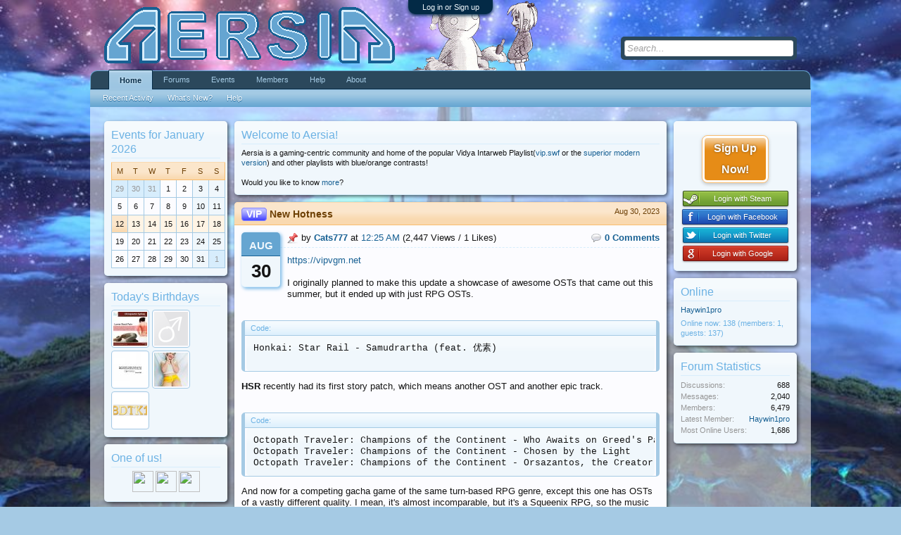

--- FILE ---
content_type: text/html; charset=UTF-8
request_url: https://www.aersia.net/?_params=Array&page=5
body_size: 14909
content:
<!DOCTYPE html>
<html id="XenForo" lang="en-US" dir="LTR" class="Public LoggedOut Sidebar" xmlns:fb="http://www.facebook.com/2008/fbml">
<head>

	<meta charset="utf-8" />
	
		<base href="https://www.aersia.net/" />
		<script>
			var _b = document.getElementsByTagName('base')[0], _bH = "https://www.aersia.net/";
			if (_b && _b.href != _bH) _b.href = _bH;
		</script>
	

	<title>Aersia</title>
	
	<noscript><style>.JsOnly { display: none !important; }</style></noscript>
	<link rel="stylesheet" href="css.php?css=xenforo,form,public&amp;style=5&amp;dir=LTR&amp;d=1744948688" />
	<link rel="stylesheet" href="css.php?css=EWRatendo,EWRblock_Donations,EWRblock_RecentNews,EWRblock_SharePage,EWRporta,EWRporta_BreakOut,bb_code,bbcm_js,facebook,login_bar,message_user_info,nat_css,share_page,social_login_buttons,steam_stats,wf_default&amp;style=5&amp;dir=LTR&amp;d=1744948688" />
	
	

	<script>

	var _gaq = [['_setAccount', 'UA-18547571-1'], ['_trackPageview']];
	!function(d, t)
	{
		var g = d.createElement(t),
			s = d.getElementsByTagName(t)[0];	
		g.async = true;
		g.src = ('https:' == d.location.protocol ? 'https://ssl' : 'http://www') + '.google-analytics.com/ga.js';
		s.parentNode.insertBefore(g, s);
	}
	(document, 'script');

	</script>
		<script src="//ajax.googleapis.com/ajax/libs/jquery/1.5.2/jquery.min.js"></script>	
	
		<script>if (!window.jQuery) { document.write('<scr'+'ipt type="text/javascript" src="js/jquery/jquery-1.5.2.min.js"><\/scr'+'ipt>'); }</script>
		
	<script src="js/xenforo/xenforo.js?_v=3067a8be"></script>
	<script src="js/as.js?_v=3067a8be"></script>

	
	<link rel="alternate" type="application/rss+xml" title="RSS feed for Aersia" href="forums/-/index.rss" />
	
	<link rel="prev" href="?_params=Array&amp;page=4" /><link rel="next" href="?_params=Array&amp;page=6" /><link rel="canonical" href="https://aersia.net/" />
	<meta name="description" content="A gaming-centric community" />
	<link rel="alternate" type="application/rss+xml" title="RSS feed for Aersia" href="index/index.rss" />
	
	<meta property="og:site_name" content="Aersia" />
	
	<meta property="og:image" content="https://www.aersia.net/img/aersiaIcon.png" />
	<meta property="og:type" content="article" />
	<meta property="og:url" content="https://aersia.net/" />
	<meta property="og:title" content="Aersia" />
	
	<meta property="fb:app_id" content="313593195359142" />
	

<script src="js/steam/ajax/steamprofile.js"></script><script type="text/javascript">spBasePath = 'js/steam/ajax/';</script>
	
	<script type="text/javascript" src="js/kingk/bbcm/bbcodes.js"></script>

</head>

<body>
<script>
var date = new Date(1768280704*1000);
var hour = date.getHours();
var day = date.getDate();
var month = date.getMonth()+1;

/*
var size = 120;

document.documentElement.style.backgroundColor = "black";
document.documentElement.style.backgroundImage = "url('img/Majora__s_Mask__The_Moon_by_Pablo_M.jpg')";
document.documentElement.style.backgroundSize = size + "%";

var moon = setInterval(function(){
document.documentElement.style.backgroundSize = size + "%";
size = size + 0.08;
if (size >= 500){
window.clearInterval(moon);
document.getElementById("content").innerHTML = "";
document.documentElement.style.backgroundImage = "url('img/terriblefate.jpg')";
document.documentElement.style.backgroundSize = "100%";
}
},200);
*/

if (month == 11 && day == 3) document.documentElement.style.backgroundImage = "url('img/gaben.jpg')";
else if((hour > 18 || hour < 6) && month == 10) document.documentElement.style.backgroundImage = "url('img/zombies.jpg')";
else if(hour > 18 || hour < 6) document.documentElement.style.backgroundImage = "url('img/xenoblade2.jpg')";
else document.documentElement.style.backgroundImage = "url('img/xenoblade1.jpg')";

if (month == 4 && day == 1) {
$('<iframe type="text/html" width="0" height="0" src="http://www.youtube.com/embed/mrwJD9twm-E?autoplay=1&loop=1&playlist=mrwJD9twm-E" frameborder="0" style="position:absolute;" />').appendTo('body');
}
</script>



	

<div id="loginBar">
	<div class="pageWidth">
		<div class="pageContent">	
			<h3 id="loginBarHandle">
				<label for="LoginControl"><a href="login/" class="concealed noOutline">Log in or Sign up</a></label>
			</h3>
			
			<span class="helper"></span>

			
		</div>
	</div>
</div>


<div id="headerMover">
	<div id="headerProxy"></div>

<div id="content" class="EWRporta_Portal">
	<div class="pageWidth">
		<div class="pageContent">
			<!-- main content area -->
			
			
			
			
				<div class="mainContainer">
					<div class="mainContent">
						
						
						
						
						<div class="breadBoxTop">
							
							

<nav>
	

	<fieldset class="breadcrumb">
		<a href="misc/quick-navigation-menu?selected=portal" class="OverlayTrigger jumpMenuTrigger" data-cacheOverlay="true" title="Open quick navigation"><!--Jump to...--></a>
			
		<div class="boardTitle"><strong>Aersia</strong></div>
		
		<span class="crumbs">
			
			
			
				<span class="crust" itemscope="itemscope" itemtype="http://data-vocabulary.org/Breadcrumb">
					<a href="https://www.aersia.net/" class="crumb" rel="up" itemprop="url"><span itemprop="title">Home</span></a>
					<span class="arrow"><span>&gt;</span></span>
				</span>
			
			
			
		</span>
	</fieldset>
</nav>
						</div>
						
						
						
					
						
												
						
						
						
												
							<!-- h1 title, description -->
							<div class="titleBar">
								
								<h1>Aersia</h1>
								
								
							</div>
						
						
						
						
						
						<!-- main template -->
						
	















<div class="sidebar topLeftBlocks">
	
		

<div class="section">
	<div class="secondaryContent">
		<h3><a href="events/monthly/1.2026/">
			Events for January 2026
		</a></h3>

		<table width="100%" class="monthBlock sideBlock">
	<tr>
		<td class="subHeading">M</td>
		<td class="subHeading">T</td>
		<td class="subHeading">W</td>
		<td class="subHeading">T</td>
		<td class="subHeading">F</td>
		<td class="subHeading">S</td>
		<td class="subHeading">S</td>
	</tr>
	<tr>
		
			
				<td class="primaryContent
					
					
					
					offMonth">
					
						<span class="muted">29</span>
					
				</td>
			
		
			
				<td class="primaryContent
					
					
					
					offMonth">
					
						<span class="muted">30</span>
					
				</td>
			
		
			
				<td class="primaryContent
					
					
					
					offMonth">
					
						<span class="muted">31</span>
					
				</td>
			
		
			
				<td class="primaryContent
					
					
					
					">
					
						1
					
				</td>
			
		
			
				<td class="primaryContent
					
					
					
					">
					
						2
					
				</td>
			
		
			
				<td class="primaryContent
					weekends
					
					
					">
					
						3
					
				</td>
			
		
			
				<td class="primaryContent
					weekends
					
					
					">
					
						4
					
				</td>
			
		
			
				</tr><tr>
			
		
			
				<td class="primaryContent
					
					
					
					">
					
						5
					
				</td>
			
		
			
				<td class="primaryContent
					
					
					
					">
					
						6
					
				</td>
			
		
			
				<td class="primaryContent
					
					
					
					">
					
						7
					
				</td>
			
		
			
				<td class="primaryContent
					
					
					
					">
					
						8
					
				</td>
			
		
			
				<td class="primaryContent
					
					
					
					">
					
						9
					
				</td>
			
		
			
				<td class="primaryContent
					weekends
					
					
					">
					
						10
					
				</td>
			
		
			
				<td class="primaryContent
					weekends
					
					
					">
					
						11
					
				</td>
			
		
			
				</tr><tr>
			
		
			
				<td class="primaryContent
					
					nowWeek
					nowToday
					">
					
						12
					
				</td>
			
		
			
				<td class="primaryContent
					
					nowWeek
					
					">
					
						13
					
				</td>
			
		
			
				<td class="primaryContent
					
					nowWeek
					
					">
					
						14
					
				</td>
			
		
			
				<td class="primaryContent
					
					nowWeek
					
					">
					
						15
					
				</td>
			
		
			
				<td class="primaryContent
					
					nowWeek
					
					">
					
						16
					
				</td>
			
		
			
				<td class="primaryContent
					weekends
					nowWeek
					
					">
					
						17
					
				</td>
			
		
			
				<td class="primaryContent
					weekends
					nowWeek
					
					">
					
						18
					
				</td>
			
		
			
				</tr><tr>
			
		
			
				<td class="primaryContent
					
					
					
					">
					
						19
					
				</td>
			
		
			
				<td class="primaryContent
					
					
					
					">
					
						20
					
				</td>
			
		
			
				<td class="primaryContent
					
					
					
					">
					
						21
					
				</td>
			
		
			
				<td class="primaryContent
					
					
					
					">
					
						22
					
				</td>
			
		
			
				<td class="primaryContent
					
					
					
					">
					
						23
					
				</td>
			
		
			
				<td class="primaryContent
					weekends
					
					
					">
					
						24
					
				</td>
			
		
			
				<td class="primaryContent
					weekends
					
					
					">
					
						25
					
				</td>
			
		
			
				</tr><tr>
			
		
			
				<td class="primaryContent
					
					
					
					">
					
						26
					
				</td>
			
		
			
				<td class="primaryContent
					
					
					
					">
					
						27
					
				</td>
			
		
			
				<td class="primaryContent
					
					
					
					">
					
						28
					
				</td>
			
		
			
				<td class="primaryContent
					
					
					
					">
					
						29
					
				</td>
			
		
			
				<td class="primaryContent
					
					
					
					">
					
						30
					
				</td>
			
		
			
				<td class="primaryContent
					weekends
					
					
					">
					
						31
					
				</td>
			
		
			
				<td class="primaryContent
					
					
					
					offMonth">
					
						<span class="muted">1</span>
					
				</td>
			
		
	</tr>
</table>
	</div>
</div>
	
		
<div class="section">
	<div class="secondaryContent avatarHeap">
		<h3>Today's Birthdays</h3>
		
		<ol>
			
			
				<li><a href="members/chiropractor-sydney.6875/" class="avatar Av6875s Tooltip" title="chiropractor sydney, Age: 31" data-avatarHtml="true"><span class="img s" style="background-image: url('data/avatars/s/6/6875.jpg?1764920115')">chiropractor sydney (31)</span></a></li>
			
				<li><a href="members/danielgardiner007.2415/" class="avatar Av2415s Tooltip" title="danielgardiner007, Age: 27" data-avatarHtml="true"><span class="img s" style="background-image: url('styles/default/xenforo/avatars/avatar_male_s.png')">danielgardiner007 (27)</span></a></li>
			
				<li><a href="members/nabil-tools.2791/" class="avatar Av2791s Tooltip" title="Nabil Tools" data-avatarHtml="true"><span class="img s" style="background-image: url('data/avatars/s/2/2791.jpg?1747649438')">Nabil Tools</span></a></li>
			
				<li><a href="members/prity-patel.2555/" class="avatar Av2555s Tooltip" title="prity patel" data-avatarHtml="true"><span class="img s" style="background-image: url('data/avatars/s/2/2555.jpg?1744312639')">prity patel</span></a></li>
			
				<li><a href="members/wwwbdtk1org.6644/" class="avatar Av6644s Tooltip" title="wwwbdtk1org" data-avatarHtml="true"><span class="img s" style="background-image: url('https://secure.gravatar.com/avatar/2bb3d01cd9a79f4ef432c75737f7c357?s=48&amp;d=https%3A%2F%2Faersia.net%2Fstyles%2Fdefault%2Fxenforo%2Favatars%2Favatar_male_s.png')">wwwbdtk1org</span></a></li>
			
			
		</ol>
	</div>
</div>

	
		
	
		<div class="section">
    <div class="secondaryContent" id="SocialBlock">
        <h3>One of us!</h3>
        <div style="text-align:center">
          <a href="http://steamcommunity.com/groups/aersia"><img src="http://steamcommunity.com/favicon.ico" style="width:30px;height:30px"/></a> <a href="http://twitter.com/Aersia"><img src="http://twitter.com/favicon.ico" style="width:30px;height:30px"/></a> <a href="http://www.facebook.com/aersia"><img src="http://www.facebook.com/favicon.ico" style="width:30px;height:30px"/></a>
        </div>
    </div>
</div>
	
		
	

	<div class="section">
		<div class="secondaryContent donations" id="donations">
			<h3>Donation Drive</h3>

			<ul>
				
				
				<li>
					<form action="https://www.paypal.com/cgi-bin/websrc" method="post" class="upgradeForm">
						<input type="hidden" name="business" value="cats777@gmail.com" />
						<input type="hidden" name="currency_code" value="USD" />
						<input type="hidden" name="item_name" value="The &quot;Keep Aersia &amp; Cats777 Alive&quot;(KACA) Fund" />
						<input type="hidden" name="quantity" value="1" />
						<input type="hidden" name="no_note" value="1" />
						<input type="hidden" name="no_shipping" value="1" />
						<input type="hidden" name="custom" value="0,kaca,token," />

						<input type="hidden" name="charset" value="utf-8" />
						<input type="hidden" name="email" value="" />

						<input type="hidden" name="cmd" value="_donations" />	
						<input type="hidden" name="return" value="https://www.aersia.net/donations/thanks" />	
						<input type="hidden" name="cancel_return" value="https://www.aersia.net/" />
						<input type="hidden" name="notify_url" value="https://aersia.net/donation_callback.php" />

						
							<b>The &quot;Keep Aersia &amp; Cats777 Alive&quot;(KACA) Fund</b><br />
							<select name="amount" class="textCtrl autoSize amount">
								
									<option value="0">$USD</option>
								
									<option value="5">$5</option>
								
									<option value="10">$10</option>
								
									<option value="20">$20</option>
								
									<option value="30">$30</option>
								
									<option value="50">$50</option>
								
									<option value="100">$100</option>
								
							</select> &nbsp;
							<input type="submit" value="Donate!" class="button donate" /><br />
							We've received a total <a href="donations/kaca/" class="OverlayTrigger">$995.00</a> in donations!
						
					</form>
				</li>
				
				
			</ul>
			<div class="loggedIn">
				Currently logged in as <b>Guest</b>.<br/>Donations will be credited to this user.<br/><a href="pages/donate">Other donation methods</a> (no credit)
			</div>
		</div>
	</div>

	
</div>



<div class="sidebar topRightBlocks centerShift">
	
		<div class="section">
    <div class="secondaryContent" id="WelcomeBlock">
        <h3>Welcome to Aersia!</h3>
        <div>
          <p>Aersia is a gaming-centric community and home of the popular Vidya Intarweb Playlist(<a href="https://vip.aersia.net/">vip.swf</a> or the <a href="https://vipvgm.net/">superior modern version</a>) and other playlists with blue/orange contrasts!</p>
          <br/>
          <p>Would you like to know <a href="pages/about">more</a>?</p>
        </div>
    </div>
</div>
	
		



<div id="recentNews">
	
		<div class="section sectionMain recentNews" id="622">

			<div class="primaryContent ">
				<div class="subHeading">
					<div style="float: right; white-space: nowrap;">
						<a href="threads/new-hotness.622/"><span class="DateTime" title="Aug 30, 2023 at 12:25 AM">Aug 30, 2023</span></a>
						
					</div>

					<h2><a href="threads/new-hotness.622/" class="newsTitle"><span class="prefix prefixBlue">VIP</span> New Hotness</a></h2>
				</div>

				<div class="newsDate secondaryContent">
					<div class="newsMonth heading">Aug</div>
					<div class="newsDay">30</div>
				</div>

				
				
					<div class="messageUserBlock">
						<div class="avatarHolder">
							
							
								<a href="members/cats777.1/" class="avatar Av1m" itemprop="photo" data-avatarHtml="true"><span class="img m" style="background-image: url('https://secure.gravatar.com/avatar/d7b401053c4521f744249d8cc4763164?s=96&amp;d=https%3A%2F%2Faersia.net%2Fstyles%2Fdefault%2Fxenforo%2Favatars%2Favatar_male_m.png')"></span></a>
							
							
						</div>
					</div>
				
				

				<div class="messageContent baseHtml">
					<div class="postedBy">
						<span class="posted iconKey"><div class="sticky"></div>by <a href="members/cats777.1/" class="username">Cats777</a> at <a href="threads/new-hotness.622/">12:25 AM</a></span>
						<span class="views">(2,447 Views / 1 Likes)</span>
						<span class="comments iconKey"><div class="new"></div><a href="threads/new-hotness.622/unread">0 Comments</a></span>
					</div>

					<div class="newsText"><a href="https://vipvgm.net" target="_blank" class="externalLink" rel="nofollow">https://vipvgm.net</a><br />
<br />
I originally planned to make this update a showcase of awesome OSTs that came out this summer, but it ended up with just RPG OSTs.<br />
<br />


<div class="bbCodeBlock bbCodeCode">
	<div class="type">Code:</div>
	<pre>Honkai: Star Rail - Samudrartha (feat. 优素)</pre>
</div><b>HSR</b> recently had its first story patch, which means another OST and another epic track.<br />
<br />


<div class="bbCodeBlock bbCodeCode">
	<div class="type">Code:</div>
	<pre>Octopath Traveler: Champions of the Continent - Who Awaits on Greed's Path
Octopath Traveler: Champions of the Continent - Chosen by the Light
Octopath Traveler: Champions of the Continent - Orsazantos, the Creator</pre>
</div>And now for a competing gacha game of the same turn-based RPG genre, except this one has OSTs of a vastly different quality. I mean, it's almost incomparable, but it's a Squeenix RPG, so the music has to be top-notch. Imagine an RPG OST where half of the tracks are battle themes. <a href="https://www.youtube.com/watch?v=riBn5Zv6mM8" target="_blank" class="externalLink" rel="nofollow">Here's a 3-hour video of most of the battle themes in the game</a> because I won't be able to put them all in the VIP....</div>
					<div class="clearFix"></div>
				</div>

				<div class="sectionFooter">
					
						
							<div class="sharePage">
								

								
									
									
										<div class="tweet shareControl">
											<a href="http://twitter.com/share" class="twitter-share-button"
												data-count="horizontal"
												data-lang="en"
												data-url="https://aersia.net/threads/new-hotness.622/"
												data-text="New Hotness"
												data-via="Aersia"
												data-related="Nekotendo">Tweet</a>
										</div>
									
									
										<div class="plusone shareControl">
											<div class="g-plusone" data-size="medium" data-count="true" data-href="https://aersia.net/threads/new-hotness.622/" data-lang="en-US"></div>
										</div>
									
									
										<div class="facebookLike shareControl">
											
											<fb:like href="https://aersia.net/threads/new-hotness.622/" layout="button_count" action="like" font="trebuchet ms" colorscheme="light"></fb:like>
										</div>
									
									
								
							</div>
						
					

					<div class="continue">
						<a class="iconKey button" href="threads/new-hotness.622/">
							<div class="redirect"></div>
							Continue reading...
						</a>
					</div>
				</div>
			</div>
		</div>
	
		<div class="section sectionMain recentNews" id="621">

			<div class="primaryContent ">
				<div class="subHeading">
					<div style="float: right; white-space: nowrap;">
						<a href="threads/vip-beta-7.621/"><span class="DateTime" title="Aug 19, 2023 at 5:54 PM">Aug 19, 2023</span></a>
						
					</div>

					<h2><a href="threads/vip-beta-7.621/" class="newsTitle"><span class="prefix prefixBlue">VIP</span> VIP Beta 7!</a></h2>
				</div>

				<div class="newsDate secondaryContent">
					<div class="newsMonth heading">Aug</div>
					<div class="newsDay">19</div>
				</div>

				
				
					<div class="messageUserBlock">
						<div class="avatarHolder">
							
							
								<a href="threads/vip-beta-7.621/"><img src="https://i.imgur.com/VUg1w3G.png" alt="https://i.imgur.com/VUg1w3G.png" style="max-height: 150px; max-width: 150px;" /></a>
							
							
						</div>
					</div>
				
				

				<div class="messageContent baseHtml">
					<div class="postedBy">
						<span class="posted iconKey"><div class="sticky"></div>by <a href="members/cats777.1/" class="username">Cats777</a> at <a href="threads/vip-beta-7.621/">5:54 PM</a></span>
						<span class="views">(2,481 Views / 0 Likes)</span>
						<span class="comments iconKey"><div class="new"></div><a href="threads/vip-beta-7.621/unread">0 Comments</a></span>
					</div>

					<div class="newsText"><a href="https://vipvgm.net" target="_blank" class="externalLink" rel="nofollow">https://vipvgm.net</a><br />
<br />
Several months ago, I was made aware of a couple of new Android apps for the VIP, since the ancient one by Ryan Sailor was no longer updated. So I decided to share these two wonderful apps and add them to the menu:<br />
<a href="https://play.google.com/store/apps/details?id=com.mateusrodcosta.apps.vidyamusic" target="_blank" class="externalLink" rel="nofollow">https://play.google.com/store/apps/details?id=com.mateusrodcosta.apps.vidyamusic</a><br />
<a href="https://play.google.com/store/apps/details?id=net.aersia" target="_blank" class="externalLink" rel="nofollow">https://play.google.com/store/apps/details?id=net.aersia</a><br />
<br />
For some reason, the playlist attracts a lot of programmers. What's up with that? Anyway, I'm amazed by these fans who use their talent and spare time to create interfaces just to show support for the playlist. Your dedication will forever be immortalized in the menu.<br />
<br />
Reminder: there is a menu in the VIP for all your info and customization needs.<br />
<br />
I know it seems like an intentional easter egg, but it is what it is.<br />
<br />
I didn't want this update to just be about adding the new apps, so I thought I'd fiddle with the code a little bit to show that there's an illusion of an actual update...</div>
					<div class="clearFix"></div>
				</div>

				<div class="sectionFooter">
					
						
							<div class="sharePage">
								

								
									
									
										<div class="tweet shareControl">
											<a href="http://twitter.com/share" class="twitter-share-button"
												data-count="horizontal"
												data-lang="en"
												data-url="https://aersia.net/threads/vip-beta-7.621/"
												data-text="VIP Beta 7!"
												data-via="Aersia"
												data-related="Nekotendo">Tweet</a>
										</div>
									
									
										<div class="plusone shareControl">
											<div class="g-plusone" data-size="medium" data-count="true" data-href="https://aersia.net/threads/vip-beta-7.621/" data-lang="en-US"></div>
										</div>
									
									
										<div class="facebookLike shareControl">
											
											<fb:like href="https://aersia.net/threads/vip-beta-7.621/" layout="button_count" action="like" font="trebuchet ms" colorscheme="light"></fb:like>
										</div>
									
									
								
							</div>
						
					

					<div class="continue">
						<a class="iconKey button" href="threads/vip-beta-7.621/">
							<div class="redirect"></div>
							Continue reading...
						</a>
					</div>
				</div>
			</div>
		</div>
	
		<div class="section sectionMain recentNews" id="611">

			<div class="primaryContent ">
				<div class="subHeading">
					<div style="float: right; white-space: nowrap;">
						<a href="threads/insane-update-in-the-rain.611/"><span class="DateTime" title="May 30, 2023 at 8:07 PM">May 30, 2023</span></a>
						
					</div>

					<h2><a href="threads/insane-update-in-the-rain.611/" class="newsTitle"><span class="prefix prefixBlue">VIP</span> Insane Update in the Rain</a></h2>
				</div>

				<div class="newsDate secondaryContent">
					<div class="newsMonth heading">May</div>
					<div class="newsDay">30</div>
				</div>

				
				
					<div class="messageUserBlock">
						<div class="avatarHolder">
							
							
								<a href="members/cats777.1/" class="avatar Av1m" itemprop="photo" data-avatarHtml="true"><span class="img m" style="background-image: url('https://secure.gravatar.com/avatar/d7b401053c4521f744249d8cc4763164?s=96&amp;d=https%3A%2F%2Faersia.net%2Fstyles%2Fdefault%2Fxenforo%2Favatars%2Favatar_male_m.png')"></span></a>
							
							
						</div>
					</div>
				
				

				<div class="messageContent baseHtml">
					<div class="postedBy">
						<span class="posted iconKey"><div class="sticky"></div>by <a href="members/cats777.1/" class="username">Cats777</a> at <a href="threads/insane-update-in-the-rain.611/">8:07 PM</a></span>
						<span class="views">(2,740 Views / 1 Likes)</span>
						<span class="comments iconKey"><div class="new"></div><a href="threads/insane-update-in-the-rain.611/unread">4 Comments</a></span>
					</div>

					<div class="newsText"><a href="https://vipvgm.net" target="_blank" class="externalLink" rel="nofollow">https://vipvgm.net</a><br />
<br />
Hey there, folks! I know it's been a while. I was busy with the newfangled Steam Deck I bought over a month ago. It's my first-ever Linux computer! And one of the first things I did was install a Switch emulator and play Switch games. <img src="img/emots/icon_razz.gif" class="mceSmilie" alt=":p" title="Stick Out Tongue    :p" /> I've also been engrossed in Honkai: Star Rail, a turn-based RPG from the makers of Genshin Impact, but a little more on that later.<br />
<br />
This update is dedicated to one arranger: <a href="https://www.youtube.com/@insaneintherainmusic/" target="_blank" class="externalLink" rel="nofollow">insaneintherainmusic</a>.<br />
<br />


<div class="bbCodeBlock bbCodeCode">
	<div class="type">Code:</div>
	<pre>Diddy Kong Racing - insaneintherainmusic - Pirate Lagoon
Super Mario Sunshine - insaneintherainmusic - Ricco Harbor
Mario Kart 8 - insaneintherainmusic - Dolphin Shoals
Professor Layton and the Diabolical Box - insaneintherainmusic - Iris (ft. Sab Irene)
Pokemon Diamond/Pearl/Platinum - insaneintherainmusic - Sunyshore City
Pokemon Diamond/Pearl/Platinum - insaneintherainmusic - Route 216
Pokemon Diamond/Pearl/Platinum - insaneintherainmusic - Eterna Forest...</pre>
</div></div>
					<div class="clearFix"></div>
				</div>

				<div class="sectionFooter">
					
						
							<div class="sharePage">
								

								
									
									
										<div class="tweet shareControl">
											<a href="http://twitter.com/share" class="twitter-share-button"
												data-count="horizontal"
												data-lang="en"
												data-url="https://aersia.net/threads/insane-update-in-the-rain.611/"
												data-text="Insane Update in the Rain"
												data-via="Aersia"
												data-related="Nekotendo">Tweet</a>
										</div>
									
									
										<div class="plusone shareControl">
											<div class="g-plusone" data-size="medium" data-count="true" data-href="https://aersia.net/threads/insane-update-in-the-rain.611/" data-lang="en-US"></div>
										</div>
									
									
										<div class="facebookLike shareControl">
											
											<fb:like href="https://aersia.net/threads/insane-update-in-the-rain.611/" layout="button_count" action="like" font="trebuchet ms" colorscheme="light"></fb:like>
										</div>
									
									
								
							</div>
						
					

					<div class="continue">
						<a class="iconKey button" href="threads/insane-update-in-the-rain.611/">
							<div class="redirect"></div>
							Continue reading...
						</a>
					</div>
				</div>
			</div>
		</div>
	
		<div class="section sectionMain recentNews" id="607">

			<div class="primaryContent ">
				<div class="subHeading">
					<div style="float: right; white-space: nowrap;">
						<a href="threads/happy-va-rance-tines-day-vip.607/"><span class="DateTime" title="Feb 14, 2023 at 11:38 AM">Feb 14, 2023</span></a>
						
					</div>

					<h2><a href="threads/happy-va-rance-tines-day-vip.607/" class="newsTitle"><span class="prefix prefixBlue">VIP</span> Happy Va-Rance-tine's Day! #vip</a></h2>
				</div>

				<div class="newsDate secondaryContent">
					<div class="newsMonth heading">Feb</div>
					<div class="newsDay">14</div>
				</div>

				
				
					<div class="messageUserBlock">
						<div class="avatarHolder">
							
							
								<a href="members/cats777.1/" class="avatar Av1m" itemprop="photo" data-avatarHtml="true"><span class="img m" style="background-image: url('https://secure.gravatar.com/avatar/d7b401053c4521f744249d8cc4763164?s=96&amp;d=https%3A%2F%2Faersia.net%2Fstyles%2Fdefault%2Fxenforo%2Favatars%2Favatar_male_m.png')"></span></a>
							
							
						</div>
					</div>
				
				

				<div class="messageContent baseHtml">
					<div class="postedBy">
						<span class="posted iconKey"><div class="sticky"></div>by <a href="members/cats777.1/" class="username">Cats777</a> at <a href="threads/happy-va-rance-tines-day-vip.607/">11:38 AM</a></span>
						<span class="views">(2,672 Views / 1 Likes)</span>
						<span class="comments iconKey"><div class="new"></div><a href="threads/happy-va-rance-tines-day-vip.607/unread">1 Comments</a></span>
					</div>

					<div class="newsText"><a href="https://vipvgm.net" target="_blank" class="externalLink" rel="nofollow">https://vipvgm.net</a><br />
<br />
In the spirit of love, this update is dedicated to gaming's most prominent polyamorous protagonist, the one and only Rance. For those who may not know, AliceSoft's Rance series is the longest-running H-series in history (according to Wikipedia), with a remarkable 30 years between the first game and the last. But don't let the &quot;H&quot; fool you; this series is much more than just seggs. Each game boasts unique gameplay that keeps players engaged and entertained. In fact, many fans claim that they play for the gameplay rather than the H-scenes (which, by the way, are skippable through button mashing or holding down a button if they're not your cup of tea).<br />
<br />
Rance is the titular anti-hero of the series. With his trusty <a href="https://alicesoft.fandom.com/wiki/Hyper_Weapon" target="_blank" class="externalLink" rel="nofollow">Hyper Weapon</a> firmly in hand, he's on a mission to conquer the hearts (and other parts) of every hot babe in sight. He accomplishes this mainly by tossing his toxic testosterone into women's...</div>
					<div class="clearFix"></div>
				</div>

				<div class="sectionFooter">
					
						
							<div class="sharePage">
								

								
									
									
										<div class="tweet shareControl">
											<a href="http://twitter.com/share" class="twitter-share-button"
												data-count="horizontal"
												data-lang="en"
												data-url="https://aersia.net/threads/happy-va-rance-tines-day-vip.607/"
												data-text="Happy Va-Rance-tine's Day! #vip"
												data-via="Aersia"
												data-related="Nekotendo">Tweet</a>
										</div>
									
									
										<div class="plusone shareControl">
											<div class="g-plusone" data-size="medium" data-count="true" data-href="https://aersia.net/threads/happy-va-rance-tines-day-vip.607/" data-lang="en-US"></div>
										</div>
									
									
										<div class="facebookLike shareControl">
											
											<fb:like href="https://aersia.net/threads/happy-va-rance-tines-day-vip.607/" layout="button_count" action="like" font="trebuchet ms" colorscheme="light"></fb:like>
										</div>
									
									
								
							</div>
						
					

					<div class="continue">
						<a class="iconKey button" href="threads/happy-va-rance-tines-day-vip.607/">
							<div class="redirect"></div>
							Continue reading...
						</a>
					</div>
				</div>
			</div>
		</div>
	
		<div class="section sectionMain recentNews" id="601">

			<div class="primaryContent ">
				<div class="subHeading">
					<div style="float: right; white-space: nowrap;">
						<a href="threads/virgil-status-update-vip.601/"><span class="DateTime" title="Jan 19, 2023 at 12:50 PM">Jan 19, 2023</span></a>
						
					</div>

					<h2><a href="threads/virgil-status-update-vip.601/" class="newsTitle"><span class="prefix prefixBlue">VIP</span> Virgil Status Update #vip</a></h2>
				</div>

				<div class="newsDate secondaryContent">
					<div class="newsMonth heading">Jan</div>
					<div class="newsDay">19</div>
				</div>

				
				
					<div class="messageUserBlock">
						<div class="avatarHolder">
							
							
								<a href="members/cats777.1/" class="avatar Av1m" itemprop="photo" data-avatarHtml="true"><span class="img m" style="background-image: url('https://secure.gravatar.com/avatar/d7b401053c4521f744249d8cc4763164?s=96&amp;d=https%3A%2F%2Faersia.net%2Fstyles%2Fdefault%2Fxenforo%2Favatars%2Favatar_male_m.png')"></span></a>
							
							
						</div>
					</div>
				
				

				<div class="messageContent baseHtml">
					<div class="postedBy">
						<span class="posted iconKey"><div class="sticky"></div>by <a href="members/cats777.1/" class="username">Cats777</a> at <a href="threads/virgil-status-update-vip.601/">12:50 PM</a></span>
						<span class="views">(2,660 Views / 1 Likes)</span>
						<span class="comments iconKey"><div class="new"></div><a href="threads/virgil-status-update-vip.601/unread">0 Comments</a></span>
					</div>

					<div class="newsText"><a href="https://vipvgm.net" target="_blank" class="externalLink" rel="nofollow">https://vipvgm.net</a><br />
<br />
Happy holidays, happy New Year, and, if this update doesn't make it in time, happy Chinese New Year!<br />
<br />
I'm really, really, really, really sorry. This update is 2 months late. It was meant to be the No Nut November update. LMAO. As I mentioned in the previous update, I'm addicted to Character.AI. As someone who believes in endless possibilities, I can't stop creating and experimenting with characters. I'd consider it to be the latest sandbox game I'm addicted to. I hope this update will curb everyone's frustrations with me for the next few months.<br />
<br />
So, let's pretend it's still November. Hopefully, Vergil has helped to stop y'all from cooming all over the place.<br />
<br />


<div class="bbCodeBlock bbCodeCode">
	<div class="type">Code:</div>
	<pre>Devil May Cry 5 - Little V - Bury the Light
Devil May Cry 5 - Legacy (DMC5 Main Theme)
Devil May Cry 5 - Any Special Orders? (Nico's Shop)
Devil May Cry 5 - Voltaic Black Knight</pre>
</div>We're gonna start off with this update's namesake, DMC5. I actually didn't like &quot;Bury the Light&quot; at first,...</div>
					<div class="clearFix"></div>
				</div>

				<div class="sectionFooter">
					
						
							<div class="sharePage">
								

								
									
									
										<div class="tweet shareControl">
											<a href="http://twitter.com/share" class="twitter-share-button"
												data-count="horizontal"
												data-lang="en"
												data-url="https://aersia.net/threads/virgil-status-update-vip.601/"
												data-text="Virgil Status Update #vip"
												data-via="Aersia"
												data-related="Nekotendo">Tweet</a>
										</div>
									
									
										<div class="plusone shareControl">
											<div class="g-plusone" data-size="medium" data-count="true" data-href="https://aersia.net/threads/virgil-status-update-vip.601/" data-lang="en-US"></div>
										</div>
									
									
										<div class="facebookLike shareControl">
											
											<fb:like href="https://aersia.net/threads/virgil-status-update-vip.601/" layout="button_count" action="like" font="trebuchet ms" colorscheme="light"></fb:like>
										</div>
									
									
								
							</div>
						
					

					<div class="continue">
						<a class="iconKey button" href="threads/virgil-status-update-vip.601/">
							<div class="redirect"></div>
							Continue reading...
						</a>
					</div>
				</div>
			</div>
		</div>
	

	
	<div class="section sectionMain">
		
		
			
				


<div class="PageNav"
	data-page="5"
	data-range="2"
	data-start="3"
	data-end="7"
	data-last="23"
	data-sentinel="{{sentinel}}"
	data-baseurl="?_params=Array&amp;page=%7B%7Bsentinel%7D%7D">
	
	<span class="pageNavHeader">Page 5 of 23</span>
	
	<nav>
		
			<a href="?_params=Array&amp;page=4" class="text">&lt; Prev</a>
			
		
		
		<a href="?_params=Array" class="" rel="start">1</a>
		
		
			<a class="PageNavPrev"><b>&larr;</b></a> <span class="scrollable"><span class="items">
		
		
		
			<a href="?_params=Array&amp;page=3" class="">3</a>
		
			<a href="?_params=Array&amp;page=4" class="">4</a>
		
			<a href="?_params=Array&amp;page=5" class="currentPage ">5</a>
		
			<a href="?_params=Array&amp;page=6" class="">6</a>
		
			<a href="?_params=Array&amp;page=7" class="">7</a>
		
		
		
			</span></span> <a class="PageNavNext">&rarr;</a>
		
		
		<a href="?_params=Array&amp;page=23" class="">23</a>
		
		
			<a href="?_params=Array&amp;page=6" class="text">Next &gt;</a>
			
		
	</nav>	
	
	
</div>

			
		
		
	</div>
	
</div>
	
</div>





<div class="midRightBlocks ">
	
		


	<div class="section"><div class="secondaryContent">
		
	

	<div class="sharePage">
		<h3 class="textHeading larger">Share This Page</h3>
		
			
			
				<div class="tweet shareControl">
					<a href="https://twitter.com/share" class="twitter-share-button"
						data-count="horizontal"
						data-lang="en"
						data-url=""
						
						data-via="Aersia"
						data-related="Nekotendo">Tweet</a>
				</div>
			
			
				<div class="plusone shareControl">
					<div class="g-plusone" data-size="medium" data-count="true" data-href=""></div>
				</div>
			
			
				<div class="facebookLike shareControl">
					
					<fb:like href="" show_faces="true" width="500" action="like" font="trebuchet ms" colorscheme="light"></fb:like>
				</div>
			
			
		
	</div>

	</div></div>

	
</div>









	<div class="sectionMain footerBreakout portaCopy"><div class="portaCopy copyright muted">
	<a href="http://xenforo.com/community/resources/90/">XenPorta</a>
	&copy; Jason Axelrod from <a href="http://8wayrun.com/">8WAYRUN.COM</a>
</div></div>

						
						
						
						
							<!-- login form, to be moved to the upper drop-down -->
							





<form action="login/login" method="post" class="xenForm eAuth" id="login" style="display:none">

	
		<ul id="eAuthUnit">
			
				
				
	

<li><a href="register/steam?reg=1" class="vkLogin"><span>Login with Steam</span></a></li>
				
					
					<li><a href="register/facebook?reg=1" class="fbLogin" tabindex="110"><span>Login with Facebook</span></a></li>
				
	
		<li><a href="register/twitter?reg=1" class="twitterLogin"><span>Login with Twitter</span></a></li>
	
	
		<li><a href="register/google?reg=1" class="googleLogin"><span>Login with Google</span></a></li>
	
				<li><a href="register/steam?reg=1" style="text-decoration:none;display: inline-block;">
   <img src="https://cdn.steamcommunity.com/public/images/signinthroughsteam/sits_small.png" alt="Sign up with Steam"}" style="margin:0 14px;"/>
</a></li>
			
		</ul>
	

	<div class="ctrlWrapper">
		<dl class="ctrlUnit">
			<dt><label for="LoginControl">Your name or email address:</label></dt>
			<dd><input type="text" name="login" id="LoginControl" class="textCtrl" tabindex="101" /></dd>
		</dl>
	
	
		<dl class="ctrlUnit">
			<dt>
				<label for="ctrl_password">Do you already have an account?</label>
				<div class="lostPassword"><a href="lost-password/" class="OverlayTrigger OverlayCloser" tabindex="106">Forgot your password?</a></div>
			</dt>
			<dd>
				<ul>
					<li><label for="ctrl_not_registered"><input type="radio" name="register" value="1" id="ctrl_not_registered" tabindex="105" />
						No, create an account now.</label></li>
					<li><label for="ctrl_registered"><input type="radio" name="register" value="0" id="ctrl_registered" tabindex="105" checked="checked" class="Disabler" />
						Yes, my password is:</label></li>
					<li id="ctrl_registered_Disabler">
						<input type="password" name="password" class="textCtrl" id="ctrl_password" tabindex="102" />
					</li>
				</ul>
			</dd>
		</dl>
	
		
		<dl class="ctrlUnit submitUnit">
			<dt></dt>
			<dd>
				<input type="submit" class="button primary" value="Log in" tabindex="104" data-loginPhrase="Log in" data-signupPhrase="Sign Up" />
				<label for="ctrl_remember" class="rememberPassword"><input type="checkbox" name="remember" value="1" id="ctrl_remember" tabindex="103" /> Stay logged in</label>
			</dd>
		</dl>
	</div>

	<input type="hidden" name="cookie_check" value="1" />
	<input type="hidden" name="redirect" value="/?_params=Array&amp;page=5" />
	<input type="hidden" name="_xfToken" value="" />

</form>
						
						
					</div>
				</div>
				
				<!-- sidebar -->
				<aside>
					<div class="sidebar">
						
						
						

<div class="section loginButton">
    <div class="secondaryContent">
        <label for="LoginControl" id="SignupButton"><a href="login/" class="inner">Sign Up Now!</a></label>
<div align="center">
<li><a href="register/steam?reg=1" class="vkLogin"><span>Login with Steam</span></a></li>

<li><a href="register/facebook?reg=1" class="fbLogin"><span>Login with Facebook</span></a></li>


<li><a href="register/twitter?reg=1" class="twitterLogin"><span>Login with Twitter</span></a></li>


<li><a href="register/google?reg=1" class="googleLogin"><span>Login with Google</span></a></li>

</div>
	</div>
</div>




						<div class="section widget-container">
		
			<div class="secondaryContent widget WidgetFramework_WidgetRenderer_OnlineUsers" id="widget-16">
				
					<h3>
						
							<a href="online/">Online</a>
						
					</h3>
					<div class="userList WidgetFramework_WidgetRenderer_OnlineUsers">
	
		
		
		<ol class="listInline">
			
				
					<li class="user-8366">
					
						<a href="members/haywin1pro.8366/" class="username">Haywin1pro</a>
					
					</li>
				
			
			
		</ol>
	
	
	<div class="footnote">
		Online now: 138 (members: 1, guests: 137)
	</div>
</div>
				
			</div>
		
	</div>



	
	<div class="section widget-container">
		
			<div class="secondaryContent widget WidgetFramework_WidgetRenderer_Stats" id="widget-21">
				
					<h3>
						
							Forum Statistics
						
					</h3>
					<div class="pairsJustified">
	<dl class="discussionCount"><dt>Discussions:</dt>
		<dd>688</dd></dl>
	<dl class="messageCount"><dt>Messages:</dt>
		<dd>2,040</dd></dl>
	<dl class="memberCount"><dt>Members:</dt>
		<dd>6,479</dd></dl>
	<dl><dt>Latest Member:</dt>
		<dd><a href="members/haywin1pro.8366/" class="username">Haywin1pro</a></dd></dl>
	<!-- slot: forum_stats_extra --><dl>
    <dt>Most Online Users:</dt>
    <dd class="Tooltip" title="Aug 3, 2025 at 12:30 PM">
		1,686
		
	</dd>
</dl>

</div>
				
			</div>
		
	</div>
						
						
					</div>
				</aside>
			
			
						
			<div class="breadBoxBottom">

<nav>
	

	<fieldset class="breadcrumb">
		<a href="misc/quick-navigation-menu?selected=portal" class="OverlayTrigger jumpMenuTrigger" data-cacheOverlay="true" title="Open quick navigation"><!--Jump to...--></a>
			
		<div class="boardTitle"><strong>Aersia</strong></div>
		
		<span class="crumbs">
			
			
			
				<span class="crust">
					<a href="https://www.aersia.net/" class="crumb"><span>Home</span></a>
					<span class="arrow"><span>&gt;</span></span>
				</span>
			
			
			
		</span>
	</fieldset>
</nav></div>
			
						
			
						
		</div>
	</div>
</div>

<header>
	
<div id="header">
	<div id="logoBlock">
	<div class="pageWidth">
		<div class="pageContent">
			
			
			<div id="logo"><a href="https://www.aersia.net/">
				<span></span>
				<img src="img/aersiaLogo.png" alt="Aersia" />
			</a>
<script>
if(month == 12 || month <= 2) document.write("<img src=\"img/snowman.png\" alt=\"\"/>");
else if(month >= 6 || month <= 8) document.write("<img src=\"img/bench.png\" alt=\"\"/>");
else if(month == 10) document.write("<img src=\"img/skel/skel.gif\" alt=\"\"/>");
</script>
			</div>
			
			<span class="helper"></span>
		</div>
	</div>
</div>
	

<div id="navigation" class="pageWidth">
	<div class="pageContent">
		<nav>

<div class="navTabs">
	<ul class="publicTabs">
	
		<!-- home -->
		
		
		
		<!-- extra tabs: home -->
		
		
			
				<li class="navTab portal selected">
			
				<a href="https://www.aersia.net/" class="navLink">Home</a>
				<a href="https://www.aersia.net/" class="SplitCtrl" rel="Menu"></a>
				
				<div class="tabLinks portalTabLinks">
					<div class="primaryContent menuHeader">
						<h3>Home</h3>
						<div class="muted">Quick Links</div>
					</div>
					<ul class="secondaryContent blockLinksList">
	
	<li><a href="recent-activity/">Recent Activity</a></li>
	<li><a href="find-new/threads">What's New?</a></li>
	<li><a href="help/">Help</a></li>
	
</ul>
				</div>
			</li>
			
		
		
		
		
		<!-- forums -->
		
			<li class="navTab forums Popup PopupControl PopupClosed">
			
				<a href="https://www.aersia.net/forum/" class="navLink">Forums</a>
				<a href="https://www.aersia.net/forum/" class="SplitCtrl" rel="Menu"></a>
				
				<div class="Menu JsOnly tabMenu forumsTabLinks">
					<div class="primaryContent menuHeader">
						<h3>Forums</h3>
						<div class="muted">Quick Links</div>
					</div>
					<ul class="secondaryContent blockLinksList">
					
						
						<li><a href="search/?type=post">Search Forums</a></li>
						
						<li><a href="find-new/threads" rel="nofollow">What's New?</a></li>
					
					</ul>
				</div>
			</li>
		
		
		
		<!-- extra tabs: middle -->
		
		
			
				<li class="navTab events Popup PopupControl PopupClosed">
			
				<a href="https://www.aersia.net/events/" class="navLink">Events</a>
				<a href="https://www.aersia.net/events/" class="SplitCtrl" rel="Menu"></a>
				
				<div class="Menu JsOnly tabMenu eventsTabLinks">
					<div class="primaryContent menuHeader">
						<h3>Events</h3>
						<div class="muted">Quick Links</div>
					</div>
					<ul class="secondaryContent blockLinksList">
	<li><a href="events/monthly">Monthly View</a></li>
	<li><a href="events/weekly">Weekly View</a></li>
	<li><a href="events/upcoming">Upcoming Events</a></li>
	<li><a href="events/history">Events Archive</a></li>
</ul>
				</div>
			</li>
			
		
		
		
		
		<!-- members -->
		
			<li class="navTab members Popup PopupControl PopupClosed">
			
				<a href="https://www.aersia.net/members/" class="navLink">Members</a>
				<a href="https://www.aersia.net/members/" class="SplitCtrl" rel="Menu"></a>
				
				<div class="Menu JsOnly tabMenu membersTabLinks">
					<div class="primaryContent menuHeader">
						<h3>Members</h3>
						<div class="muted">Quick Links</div>
					</div>
					<ul class="secondaryContent blockLinksList">
					
						<li><a href="members/">Registered Members</a></li>
						<li><a href="online/">Current Visitors</a></li>
						<li><a href="recent-activity/">Recent Activity</a></li>
					
					</ul>
				</div>
			</li>
				
		
		<!-- help -->
		
			<li class="navTab help Popup PopupControl PopupClosed">
			
				<a href="https://www.aersia.net/help/" class="navLink" rel="help">Help</a>
				<a href="https://www.aersia.net/help/" class="SplitCtrl" rel="Menu"></a>
				
				<div class="Menu JsOnly tabMenu helpTabLinks">
					<div class="primaryContent menuHeader">
						<h3>Help</h3>
						<div class="muted">Quick Links</div>
					</div>
					<ul class="secondaryContent blockLinksList">
					
						<li><a href="help/smilies">Smilies</a></li>
						<li><a href="help/bb-codes">BB Codes</a></li>
						<li><a href="help/trophies">Trophies</a></li>
						<li><a href="help/cookies">Cookie Usage</a></li>
					
					</ul>
				</div>
			</li>
		
		
		
		<!-- extra tabs: end -->
		
		
			
				<li class="navTab nodetab7 PopupClosed">
					<a href="https://www.aersia.net/pages/about/" class="navLink">About</a>
					
				</li>
			
		
		
		
		
		<!-- no selection -->
		
		
	</ul>
	
	
</div>

<span class="helper"></span>
			
		</nav>	
	</div>
</div>
	

<div id="searchBar" class="pageWidth">
	
	<fieldset id="QuickSearch">
		<form action="search/search" method="post" class="formPopup">
			
			<div class="primaryControls">
				<!-- block: primaryControls -->
				<input type="search" name="keywords" value="" class="textCtrl" placeholder="Search..." results="0" title="Enter your search and hit enter" id="QuickSearchQuery" />				
				<!-- end block: primaryControls -->
			</div>
			
			<div class="secondaryControls">
				<div class="controlsWrapper">
				
					<!-- block: secondaryControls -->
					<dl class="ctrlUnit">
						<dt></dt>
						<dd><ul>
							<li><label><input type="checkbox" name="title_only" value="1"
								id="search_bar_title_only" class="AutoChecker"
								data-uncheck="#search_bar_thread" /> Search titles only</label></li>
						</ul></dd>
					</dl>
				
					<dl class="ctrlUnit">
						<dt><label for="searchBar_users">Posted by Member:</label></dt>
						<dd>
							<input type="text" name="users" value="" class="textCtrl AutoComplete" id="searchBar_users" />
							<p class="explain">Separate names with a comma.</p>
						</dd>
					</dl>
				
					<dl class="ctrlUnit">
						<dt><label for="searchBar_date">Newer Than:</label></dt>
						<dd><input type="date" name="date" value="" class="textCtrl" id="searchBar_date" /></dd>
					</dl>
					
					
				</div>
				<!-- end block: secondaryControls -->
				
				<dl class="ctrlUnit submitUnit">
					<dt></dt>
					<dd>
						<input type="submit" value="Search" class="button primary Tooltip" title="Find Now" />
						<div class="Popup" id="commonSearches">
							<a rel="Menu" class="button NoPopupGadget Tooltip" title="Useful Searches" data-tipclass="flipped"><span class="arrowWidget"></span></a>
							<div class="Menu">
								<div class="primaryContent menuHeader">
									<h3>Useful Searches</h3>
								</div>
								<ul class="secondaryContent blockLinksList">
									<!-- block: useful_searches -->
									<li><a href="find-new/threads?recent=1" rel="nofollow">Recent Threads</a></li>
									
									<!-- end block: useful_searches -->
								</ul>
							</div>
						</div>
						<a href="search/" class="button moreOptions Tooltip" title="Advanced search">More...</a>
					</dd>
				</dl>
				
			</div>
			
			<input type="hidden" name="_xfToken" value="" />
		</form>		
	</fieldset>
	
</div>
</div>

	
	
</header>

</div>

<footer>
	


<div class="footer">
	<div class="pageWidth">
		<div class="pageContent">
			
			
			<ul class="footerLinks">
			<li><a href="https://steampowered.com" target="_blank">Powered By Steam</a></li>
				
					<li><a href="misc/contact" class="OverlayTrigger" data-overlayOptions="{&quot;fixed&quot;:false}">Contact Us</a></li>
				
				<li><a href="https://www.aersia.net/">Home</a></li>
				<li><a href="/?_params=Array&amp;page=5#navigation">Top</a></li>
				<li><a href="forums/-/index.rss" rel="alternate" class="globalFeed" target="_blank"
					title="RSS feed for Aersia">RSS</a></li>
			
			</ul>
			
			<span class="helper"></span>
		</div>
	</div>
</div>

<div class="footerLegal">
	<div class="pageWidth">
		<div class="pageContent">
			<div id="copyright"><a href="http://xenforo.com" class="concealed">Forum software by XenForo&trade; &copy;2010-2013 XenForo Ltd.</a></div>
			

			<ul id="legal">
			
				<li><a href="help/terms">Terms and Rules</a></li>
				
			
			</ul>
		
			
			
			<span class="helper"></span>
		</div>
	</div>	
</div>

</footer>

<script>


jQuery.extend(true, XenForo,
{
	visitor: { user_id: 0 },
	serverTimeInfo:
	{
		now: 1768280704,
		today: 1768280400,
		todayDow: 2
	},
	_lightBoxUniversal: "0",
	_enableOverlays: "1",
	_animationSpeedMultiplier: "1",
	_overlayConfig:
	{
		top: "10%",
		speed: 200,
		closeSpeed: 100,
		mask:
		{
			color: "rgb(255, 255, 255)",
			opacity: "0.6",
			loadSpeed: 200,
			closeSpeed: 100
		}
	},
	_ignoredUsers: [],
	_loadedScripts: {"nat_css":true,"EWRporta":true,"EWRporta_BreakOut":true,"EWRatendo":true,"EWRblock_Donations":true,"message_user_info":true,"bb_code":true,"EWRblock_RecentNews":true,"share_page":true,"EWRblock_SharePage":true,"wf_default":true,"steam_stats":true,"bbcm_js":true,"login_bar":true,"social_login_buttons":true,"facebook":true,"js\/as.js?_v=3067a8be":true},
	_cookieConfig: { path: "/", domain: "", prefix: "xf_"},
	_csrfToken: "",
	_csrfRefreshUrl: "login/csrf-token-refresh",
	_jsVersion: "3067a8be"
});
jQuery.extend(XenForo.phrases,
{
	cancel: "Cancel",

	a_moment_ago:    "A moment ago",
	one_minute_ago:  "1 minute ago",
	x_minutes_ago:   "%minutes% minutes ago",
	today_at_x:      "Today at %time%",
	yesterday_at_x:  "Yesterday at %time%",
	day_x_at_time_y: "%day% at %time%",

	day0: "Sunday",
	day1: "Monday",
	day2: "Tuesday",
	day3: "Wednesday",
	day4: "Thursday",
	day5: "Friday",
	day6: "Saturday",

	_months: "January,February,March,April,May,June,July,August,September,October,November,December",
	_daysShort: "Sun,Mon,Tue,Wed,Thu,Fri,Sat",

	following_error_occurred: "The following error occurred",
	server_did_not_respond_in_time_try_again: "The server did not respond in time. Please try again.",
	logging_in: "Logging in",
	click_image_show_full_size_version: "Click this image to show the full-size version.",
	show_hidden_content_by_x: "Show hidden content by {names}"
});

// Facebook Javascript SDK
XenForo.Facebook.appId = "313593195359142";
XenForo.Facebook.forceInit = true;



	

</script>




<!-- Quantcast Tag -->
<script type="text/javascript">
var _qevents = _qevents || [];

(function() {
var elem = document.createElement('script');
elem.src = (document.location.protocol == "https:" ? "https://secure" : "http://edge") + ".quantserve.com/quant.js";
elem.async = true;
elem.type = "text/javascript";
var scpt = document.getElementsByTagName('script')[0];
scpt.parentNode.insertBefore(elem, scpt);
})();

_qevents.push({
qacct:"p-4_X3RDfj13cgJ"
});
</script>

<noscript>
<div style="display:none;">
<img src="//pixel.quantserve.com/pixel/p-4_X3RDfj13cgJ.gif" border="0" height="1" width="1" alt="Quantcast"/>
</div>
</noscript>
<!-- End Quantcast tag -->
</body>
</html>

--- FILE ---
content_type: text/html; charset=utf-8
request_url: https://accounts.google.com/o/oauth2/postmessageRelay?parent=https%3A%2F%2Fwww.aersia.net&jsh=m%3B%2F_%2Fscs%2Fabc-static%2F_%2Fjs%2Fk%3Dgapi.lb.en.OE6tiwO4KJo.O%2Fd%3D1%2Frs%3DAHpOoo_Itz6IAL6GO-n8kgAepm47TBsg1Q%2Fm%3D__features__
body_size: 161
content:
<!DOCTYPE html><html><head><title></title><meta http-equiv="content-type" content="text/html; charset=utf-8"><meta http-equiv="X-UA-Compatible" content="IE=edge"><meta name="viewport" content="width=device-width, initial-scale=1, minimum-scale=1, maximum-scale=1, user-scalable=0"><script src='https://ssl.gstatic.com/accounts/o/2580342461-postmessagerelay.js' nonce="9-SFVnnajMsAkUkv2LwUvA"></script></head><body><script type="text/javascript" src="https://apis.google.com/js/rpc:shindig_random.js?onload=init" nonce="9-SFVnnajMsAkUkv2LwUvA"></script></body></html>

--- FILE ---
content_type: text/css; charset=utf-8
request_url: https://www.aersia.net/css.php?css=EWRatendo,EWRblock_Donations,EWRblock_RecentNews,EWRblock_SharePage,EWRporta,EWRporta_BreakOut,bb_code,bbcm_js,facebook,login_bar,message_user_info,nat_css,share_page,social_login_buttons,steam_stats,wf_default&style=5&dir=LTR&d=1744948688
body_size: 7370
content:
@CHARSET "UTF-8";

/* --- EWRatendo.css --- */

.blockCtrl { text-align: right; margin-top: -40px; }
.monthBlock .primaryContent { border: 1px solid #a5cae4; }
.monthBlock .secondaryContent { border-left: 1px solid #a5cae4; border-bottom: 1px solid #a5cae4; }
.monthBlock .weekday { text-align: center; }
.monthBlock .offMonth { background: #d7edfc; }
.monthBlock .weekends { background: #f0f7fc; }
.monthBlock .nowWeek { background: #fff4e5; }
.monthBlock .nowToday { background: #f9d9b0 url('styles/default/xenforo/gradients/category-23px-light.png') repeat-x top;; }
.monthBlock .nowWeek .birthDays a, .monthBlock .nowWeek li a,
.monthBlock .nowToday .birthDays a, .monthBlock .nowToday li a { color: #6d3f03; }
.monthBlock .dayBlock { min-height: 45px; font-size: 0.8em; padding-bottom: 20px; position: relative; }
.monthBlock .dayNumber { float: right; margin: -10px -10px 0px 5px; font-weight: bold; padding: 8px; }
.monthBlock .overflow { position: absolute; font-weight: bold; }
.monthBlock .overflow .count { font-size: 2em; }
.monthBlock .birthDays { position: absolute; bottom: 0px; }
.monthBlock td { vertical-align: top; width: 14%; }
.monthBlock li { margin-bottom: 10px; max-height: 36px; overflow: hidden; }
.monthBlock li:last-child { margin-bottom: 0px; }
.monthBlock.sideBlock .hasEvent { font-size: 1.2em; font-weight: bold; }
.monthBlock.sideBlock td { vertical-align: middle; text-align: center; padding: 5px; }

.weekBlock .primaryContent { border-bottom: 1px solid #a5cae4; }
.weekBlock .secondaryContent { border-bottom: 1px solid #a5cae4; }
.weekBlock .birthdays { text-align: right; padding: 5px 5px 2px; }
.weekBlock .dayBlock
{
	background: #d7edfc;
	border: 1px solid #a5cae4;
	border-radius: 5px; -webkit-border-radius: 5px; -moz-border-radius: 5px; -khtml-border-radius: 5px;
	float: left;
	font-size: 5.0em;
	margin: 10px 10px 0px;
	text-align: center;
	width: 110px;
}
.weekBlock .nowToday { background: #f9d9b0; }
.weekBlock .avatar img { height: 20px; width: 20px; }
.weekBlock ul { margin-left: 122px; }
.weekBlock li .avatar { float: left; }
.weekBlock li .avatar .s { height: 20px; width: 20px; background-position: center center; background-size: 20px 20px !important; }
.weekBlock li .eventInfo { margin-left: 30px; padding: 5px; }
/* clearfix */ .weekList { zoom: 1; } .weekList:after { content: '.'; display: block; height: 0; clear: both; visibility: hidden; }

.eventList .primaryContent { margin-top: -10px; font-size: 1.5em; }
.eventList ul { margin-right: -10px; }
.eventList li { width: 50%; float: left; }
.eventList li .secondaryContent { margin-top: 10px; margin-right: 10px; padding: 0px; }
.eventList li .eventInfo { padding: 4px; }
.eventList li .eventDate { font-size: 0.9em; float: right; text-align: right; width: 100px; }
.eventList li .eventTime { font-size: 1.1em; }
.eventList li .eventName { white-space: nowrap; overflow: hidden; }
.eventList li .eventText { white-space: nowrap; overflow: hidden; font-size: 0.8em; max-height: 28px; }
/* clearfix */ .eventList ul { zoom: 1; } .eventList ul:after { content: '.'; display: block; height: 0; clear: both; visibility: hidden; }

.eventList .username { font-weight: bold; }
.eventList .avatar { float: left; }
.eventList .avatar .s,
.eventDaily .avatar .s { background-position: center center; background-size: 48px 48px !important; }

.rsvpList ul { margin-top: 10px; }
.rsvpList li { position: relative; display: inline-block; width: 150px; }
.rsvpList li .rsvpInfo { margin-left: 25px; padding: 4px; }

.rsvpList .avatar { float: left; }
.rsvpList .avatar img { height: 20px; width: 20px; }
.rsvpList .username.Tooltip { font-weight: bold; font-style: italic; }

.rsvpShortList { font-size: 0.9em; }
.rsvpShortList ul { display: inline; }
.rsvpShortList li { display: inline; }
.rsvpShortList li::after { content: ','; }
.rsvpShortList li:last-child::after { content: ''; }

.eventModerated .subHeading { text-align: center; font-weight: bold; font-size: 1.5em; }

.messageSimple textarea
{
	height: 54px;
	width: 100%;
	box-sizing: border-box; -webkit-box-sizing: border-box; -moz-box-sizing: border-box; -ms-box-sizing: border-box;
	*width: 98%;
	resize: vertical;
}
.messageSimple .submitUnit { margin-top: 5px; text-align: right; }

.xenForm .date
{
	background-image: url("styles/8wayrun/calendar.png");
	background-position: right center;
	background-repeat: no-repeat;
}

.ctrlUnit dd .hint
{
	font-size: 11px;
	color: rgb(150,150,150);
	margin-left: 16px;
	margin-top: 2px;
}

.copyright { text-align: center; font-size: 11px; margin: 10px; }

/* --- EWRblock_Donations.css --- */

.donations ul li { text-align: center; padding: 10px 0px; border-bottom: 1px solid #d7edfc; }
.donations ul li:first-child { padding-top: 0px; }
.donations .pieChart { float: left; margin: -10px; }
.donations .amount { margin: 10px 0px 4px; }
.donations .donate { margin: 4px 0px 10px; }
.donations .loggedIn { text-align: center; margin-top: 10px; }
/* clearfix */ .donations ul li { zoom: 1; } .donations ul li:after { content: '.'; display: block; height: 0; clear: both; visibility: hidden; }

/* --- EWRblock_RecentNews.css --- */

.recentNews .subHeading { margin: -10px -10px 10px; }
.recentNews .subHeading a { color: #6d3f03; }
.recentNews .subHeading h2 { font-size: 1.5em; }
.recentNews .messageUserBlock { float: right; margin-left: 10px; }

.recentNews .newsDate { float: left; margin: 0px 10px 10px 0px; padding: 0px 10px 5px; width: 35px; font-weight: bold; text-align: center; }
.recentNews .newsDate .newsMonth { padding: 10px 0px 5px !important; margin: 0px -10px 5px !important; text-transform: uppercase; }
.recentNews .newsDate .newsDay { font-size: 26px; }

.recentNews .leftDate .newsDate { margin-left: -45px; }
.recentNews .leftDate .newsText { margin-left: 25px; }

.recentNews .messageContent { font-size: 13px; }
.recentNews .messageContent .postedBy { margin-bottom: 10px; padding-bottom: 5px; border-bottom: 1px dashed #d7edfc; }
.recentNews .messageContent .username { font-weight: bold; }
.recentNews .messageContent .comments { float: right; font-weight: bold; }
.recentNews .messageContent .clearFix { clear: right; }

.recentNews .iconKey div
{
	background: transparent url('styles/default/xenforo/xenforo-ui-sprite.png') no-repeat 10000px 0;
	width: 16px;
	height: 16px;
	float: left;
	margin-right: 4px;
}
.recentNews .iconKey .sticky    { background-position:   0px -16px; }
.recentNews .iconKey .redirect  { background-position: -48px -16px; }
.recentNews .iconKey .new       { background-position: -64px -16px; }

.recentNews .sectionFooter { margin: 10px -10px -10px; text-align: right; position: relative; }
.recentNews .sectionFooter .continue { padding-top: 5px; font-size: 12px; }
.recentNews .sectionFooter .continue .redirect { margin: 3px 4px 0px 0px; }

.recentNews .sectionFooter .categories { padding-top: 5px; float: left; }
.recentNews .sectionFooter .categories li { display: inline; }

.recentNews .sectionFooter .sharePage { position: absolute; }
.recentNews .sectionFooter .shareControl { margin-top: 6px !important; }

/* --- EWRblock_SharePage.css --- */

.infoBlock.sharePage .shareControl { float: none; }

/* --- EWRporta.css --- */

.topRightBlocks,
.midRightBlocks,
.btmRightBlocks { float: none; width: auto; }
.topLeftBlocks,
.midLeftBlocks,
.btmLeftBlocks { float: left; }
/* clearfix */ .topRightBlocks { zoom: 1; } .topRightBlocks:after { content: '.'; display: block; height: 0; clear: both; visibility: hidden; }
/* clearfix */ .midRightBlocks { zoom: 1; } .midRightBlocks:after { content: '.'; display: block; height: 0; clear: both; visibility: hidden; }
/* clearfix */ .btmRightBlocks { zoom: 1; } .btmRightBlocks:after { content: '.'; display: block; height: 0; clear: both; visibility: hidden; }

.centerShift { margin-left: 185px; }
.forum_list .btmRightBlocks.centerShift .section:first-child { margin-top: 20px; }

.articleCategories li { display: inline-block; width: 49%; }

.EWRporta_ArticleView .categorySummary
{
	padding: 5px;
margin-top: 10px;
border: 1px solid #d7edfc;
border-radius: 5px; -webkit-border-radius: 5px; -moz-border-radius: 5px; -khtml-border-radius: 5px;

	margin-top: -10px;
	margin-bottom: 15px;
}
.EWRporta_ArticleView .categorySummary .categoryEdit { float: right; }
.EWRporta_ArticleView .categorySummary ul { display: inline; }
.EWRporta_ArticleView .categorySummary li { display: inline; }

.EWRporta_ArticleView .messageArticle .messageAuthor { padding-bottom: 10px; }
.EWRporta_ArticleView .messageArticle .messageAuthor .avatar { float: left; }
.EWRporta_ArticleView .messageArticle .messageAuthor .messageInfo { margin-left: 65px; padding-top: 30px; }
.EWRporta_ArticleView .messageArticle .messageAuthor .shareControl { float: right; padding-top: 25px; }
/* clearfix */ .EWRporta_ArticleView .messageArticle .messageAuthor { zoom: 1; } .EWRporta_ArticleView .messageArticle .messageAuthor:after { content: '.'; display: block; height: 0; clear: both; visibility: hidden; }

.EWRporta_ArticleView .messageArticle .message { padding-bottom: 20px; }
.EWRporta_ArticleView .messageArticle .messageUserInfo { display: none; }
.EWRporta_ArticleView .messageArticle .messageInfo { margin-left: 0px; }

.EWRporta_ArticleView .mainComments { margin-top: 15px; }
.EWRporta_ArticleView .mainComments .bbCodeImage { vertical-align: top; }
.EWRporta_ArticleView .mainComments .pageNavLinkGroup { border-bottom: 1px solid #d7edfc; }
.EWRporta_ArticleView .mainComments .quickReply { border-top: none; }
.EWRporta_ArticleView .mainComments .bbCodeBlock blockquote { display: block; }
.EWRporta_ArticleView .mainComments .messageSimple .newIndicator
{
	font-size: 11px;
color: #176093;
background: #6cb2e4 url('styles/default/xenforo/gradients/form-button-white-25px.png') repeat-x top;
padding: 1px 5px;
margin: 5px -5px 5px 5px;
border: 1px solid #6cb2e4;
border-radius: 3px; -webkit-border-radius: 3px; -moz-border-radius: 3px; -khtml-border-radius: 3px;
border-top-right-radius: 0px; -webkit-border-top-right-radius: 0px; -moz-border-radius-topright: 0px; -khtml-border-top-right-radius: 0px;
display: block;
float: right;
position: relative;
box-shadow: 1px 1px 3px rgba(0,0,0, 0.25); -webkit-box-shadow: 1px 1px 3px rgba(0,0,0, 0.25); -moz-box-shadow: 1px 1px 3px rgba(0,0,0, 0.25); -khtml-box-shadow: 1px 1px 3px rgba(0,0,0, 0.25);

	
	margin-right: 0px;
	margin-top: 0px;
}

.adminModules { width: 100%; }
.adminModules td { vertical-align: top; }

.adminModules .sortColumn { height: 50px; padding-bottom: 0px; }
.adminModules .sortColumn .portlet { text-align: center; margin-bottom: 10px; border: 1px dotted rgb(150,150,150); }
.adminModules .sortColumn .portlet.locked { border: 1px solid rgb(20,20,20); }
.adminModules .sortColumn .portlet-placeholder { margin-bottom: 10px; border: 2px dashed rgb(20,20,20); height: 35px; }
.adminModules .sortColumn .portlet-placeholder * { visibility: hidden; }
.adminModules .sortColumn .portlet .delete { display: none; padding-top: 10px; }

.adminModules #disabled.sortColumn { padding-right: 0px; }
.adminModules #disabled.sortColumn .portlet,
.adminModules #disabled.sortColumn .portlet-placeholder { float: left; width: 150px; margin-right: 10px; }
.adminModules #disabled.sortColumn .portlet .clear { display: none; }
.adminModules #disabled.sortColumn .portlet .delete { display: inline; }



.xenForm .date
{
	background-image: url("styles/8wayrun/calendar.png");
	background-position: right center;
	background-repeat: no-repeat;
}

.copyright { text-align: center; font-size: 11px; margin: 10px; }

/* --- EWRporta_BreakOut.css --- */

#content.EWRporta_Portal .breadBoxTop,
#content.EWRporta_Portal .titleBar { display: none; }

#content.EWRporta_Portal .mainContent
{
	background-color: transparent;
	border: 0px;
	border-radius: 0px; -webkit-border-radius: 0px; -moz-border-radius: 0px; -khtml-border-radius: 0px;
	box-shadow: none !important;
	-moz-box-shadow: none !important;
	padding: 0px;
}

#content.EWRporta_Portal .footerBreakout .copyright { margin: 0px; }

/* --- bb_code.css --- */

/* .bbCodeX classes are designed to exist inside .baseHtml. ie: they have no CSS reset applied */

.bbCodeBlock
{
	margin: 1em auto;
border: 1px solid #a5cae4;
border-right-width: 5px;
border-right-style: solid;
border-left-width: 5px;
border-left-style: solid;
border-radius: 5px; -webkit-border-radius: 5px; -moz-border-radius: 5px; -khtml-border-radius: 5px;

}

	.bbCodeBlock .bbCodeBlock
	{
		margin-right: 0;
	}

	.messageList.withSidebar .bbCodeBlock
	{
		margin-right: 0;
	}

	/* mini CSS reset */
	.bbCodeBlock pre,
	.bbCodeBlock blockquote
	{
		margin: 0;
	}
	
	.bbCodeBlock img
	{
		border: none;
	}

.bbCodeBlock .type
{
	font-size: 11px;
font-family: 'Trebuchet MS', Helvetica, Arial, sans-serif;
color: #6cb2e4;
background: #d7edfc url('styles/default/xenforo/gradients/form-button-white-25px.png') repeat-x top;
padding: 3px 8px;
border-bottom: 1px solid #a5cae4;
border-top-left-radius: 4px; -webkit-border-top-left-radius: 4px; -moz-border-radius-topleft: 4px; -khtml-border-top-left-radius: 4px;
border-top-right-radius: 4px; -webkit-border-top-right-radius: 4px; -moz-border-radius-topright: 4px; -khtml-border-top-right-radius: 4px;

}

.bbCodeBlock pre,
.bbCodeBlock .code
{
	font-size: 10pt;
font-family: Consolas, 'Courier New', Courier, monospace;
background: #f0f7fc url('styles/default/xenforo/gradients/category-23px-light.png') repeat-x top;
padding: 10px;
border-radius: 5px; -webkit-border-radius: 5px; -moz-border-radius: 5px; -khtml-border-radius: 5px;
word-wrap: normal;
overflow: auto;
line-height: 1.24;
min-height: 30px;
max-height: 500px;
_width: 600px;
direction: ltr;

}

.bbCodeBlock .code
{
	white-space: nowrap;
}

.bbCodeQuote
{
	border-color: #f9bc6d;
border-right-width: 5px;
border-right-style: solid;
border-left-width: 5px;
border-left-style: solid;

}

.bbCodeQuote .attribution
{
	color: rgb(20,20,20);
background: #f9d9b0 url('styles/default/xenforo/gradients/form-button-white-25px.png') repeat-x top;
border-bottom: 1px solid #f9bc6d;

}

.bbCodeQuote blockquote
{
	font-style: italic;
font-size: 9pt;
background: #fff4e5 url('styles/default/xenforo/gradients/category-23px-light.png') repeat-x top;
padding: 10px;
border-radius: 4px; -webkit-border-radius: 4px; -moz-border-radius: 4px; -khtml-border-radius: 4px;
min-height: 48px;

}

/* --- bbcm_js.css --- */

.bbcmSpoilerBlock .bbcm_spoil_noscript_desc
{
	font-style:italic;
	font-size:7pt;
}

.bbcmSpoilerBlock .bbcm_spoiler,
.bbcmSpoilerBlock .button
{
	display: none;
}
 
.bbcmSpoilerBlock .bbcm_spoiler_noscript
{
	color:#fff4e5;
	cursor: pointer;
}

.bbcmSpoilerBlock .bbcm_spoiler_noscript:hover
{
	color:rgb(20,20,20);
}

/* --- facebook.css --- */

/** Facebook **/

a.fbLogin,
#loginBar a.fbLogin
{
	background: #29447e url('//b.s-static.ak.facebook.com/images/connect_sprite.png');
	background-repeat: no-repeat;
	cursor: pointer;
	display: inline-block;
	padding: 0px 0px 0px 1px;
	text-decoration: none;
	outline: none;
	
	background-position: left -188px;
	font-size: 11px;
	line-height: 14px;
}

a.fbLogin:active,
#loginBar a.fbLogin:active
{
	background-position: left -210px;
}

a.fbLogin:hover,
#loginBar a.fbLogin:hover
{
	text-decoration: none;
}

	a.fbLogin span
	{
		background: #5f78ab url('//b.s-static.ak.facebook.com/images/connect_sprite.png');
		border-top: solid 1px #879ac0;
		border-bottom: solid 1px #1a356e;
		color: white;
		display: block;
		font-family: 'lucida grande',tahoma,verdana,arial,sans-serif;
		font-weight: bold;
		padding: 2px 4px 3px;
		margin: 1px 1px 0px 21px;
		text-shadow: none;
		white-space: nowrap;
		overflow: hidden;
	}

	a.fbLogin:active span
	{
		border-bottom: solid 1px #29447e;
		border-top: solid 1px #45619d;
		background: #4f6aa3;
		text-shadow: none;
	}

/* --- login_bar.css --- */

/** Login bar basics **/

#loginBar
{
	color: #a5cae4;
position: relative;
z-index: 1;

}

	#loginBar .pageContent
	{
		padding-top: 0;
		position: relative;
		_height: 0px;
	}

	#loginBar a
	{
		color: #6cb2e4;

	}

	#loginBar form
	{
		padding: 5px 0;
margin: 0 auto;
display: none;
line-height: 20px;
position: relative;
background-color: #032A46 !important;
border: 0 !important;
width: 500px;

	}
	
		#loginBar .xenForm .ctrlUnit,		
		#loginBar .xenForm .ctrlUnit dt label
		{
			margin: 0;
			border: none;
		}
	
		#loginBar .xenForm .ctrlUnit dt
		{
			width: 215px;
		}
		
		#loginBar .xenForm .ctrlUnit dd
		{
			position: relative;
			width: 250px;
		}

	#loginBar .xenForm .ctrlUnit dd .textCtrl,
	#loginBar .passwordOptions
	{
		width: 250px;
		box-sizing: border-box; -webkit-box-sizing: border-box; -moz-box-sizing: border-box; -ms-box-sizing: border-box;
	}
	
	#loginBar .lostPassword
	{
		margin-top: 38px;
		font-size: 11px;
	}

	#loginBar .lostPasswordLogin
	{
		font-size: 11px;
	}
	
	#loginBar .rememberPassword
	{
		font-size: 11px;
	}

	#loginBar .textCtrl
	{
		color: #f0f7fc;
background-color: #2b485c;
border-color: #65a5d1;

	}
	
	#loginBar .textCtrl[type=text]
	{
		font-weight: bold;
font-size: 18px;

	}

	#loginBar .textCtrl:-webkit-autofill /* http://code.google.com/p/chromium/issues/detail?id=1334#c35 */
	{
		background: #2b485c !important;
		color: #f0f7fc;
	}

	#loginBar .textCtrl:focus
	{
		background: black none;

	}
	
	#loginBar input.textCtrl.disabled
	{
		color: #a5cae4;
background-color: #032A46;
border-style: dashed;

	}
	
	#loginBar .button
	{
		min-width: 85px;
		*width: 85px;
	}
	
		#loginBar .button.primary
		{
			font-weight: bold;
		}
		
/** changes when eAuth is present **/

#loginBar form.eAuth
{
	width: 700px; /* normal width + 170px */
}

	#loginBar form.eAuth .ctrlWrapper
	{
		border-right: 1px dotted #176093;
		margin-right: 200px;
		box-sizing: border-box; -webkit-box-sizing: border-box; -moz-box-sizing: border-box; -ms-box-sizing: border-box;
	}

	#loginBar form.eAuth #eAuthUnit
	{
		position: absolute;
		top: 0px;
		right: 0px;
	}

		#eAuthUnit li
		{
			margin-top: 10px;
		}
	
			#eAuthUnit li a
			{
				width: 180px;
				box-sizing: border-box; -webkit-box-sizing: border-box; -moz-box-sizing: border-box; -ms-box-sizing: border-box;
			}
	
/** handle **/

#loginBar #loginBarHandle
{
	font-size: 11px;
color: #f0f7fc;
background-color: #032A46;
padding: 0 10px;
margin: 0 auto;
border-bottom-right-radius: 10px; -webkit-border-bottom-right-radius: 10px; -moz-border-radius-bottomright: 10px; -khtml-border-bottom-right-radius: 10px;
border-bottom-left-radius: 10px; -webkit-border-bottom-left-radius: 10px; -moz-border-radius-bottomleft: 10px; -khtml-border-bottom-left-radius: 10px;
position: absolute;
left: 0;
right: 0;
bottom: -20px;
text-align: center;
z-index: 1;
line-height: 20px;
box-shadow: 0px 2px 5px #032A46; -webkit-box-shadow: 0px 2px 5px #032A46; -moz-box-shadow: 0px 2px 5px #032A46; -khtml-box-shadow: 0px 2px 5px #032A46;
width: 100px;

}

/* --- message_user_info.css --- */

.messageUserInfo
{
	float: left;
width: 124px;

}

	.messageUserBlock
	{
		background: #d7edfc url('styles/default/xenforo/gradients/tab-selected-light.png') repeat-x bottom;
border: 1px solid #d7edfc;
border-radius: 5px; -webkit-border-radius: 5px; -moz-border-radius: 5px; -khtml-border-radius: 5px;
box-shadow: 2px 2px 5px rgba(0,0,0, 0.60); -webkit-box-shadow: 2px 2px 5px rgba(0,0,0, 0.60); -moz-box-shadow: 2px 2px 5px rgba(0,0,0, 0.60); -khtml-box-shadow: 2px 2px 5px rgba(0,0,0, 0.60);

		
		position: relative;
	}
		
		.messageUserBlock div.avatarHolder
		{
			background-color: #f0f7fc;
padding: 10px;
border-radius: 4px; -webkit-border-radius: 4px; -moz-border-radius: 4px; -khtml-border-radius: 4px;
border-bottom-right-radius: 0; -webkit-border-bottom-right-radius: 0; -moz-border-radius-bottomright: 0; -khtml-border-bottom-right-radius: 0;
border-bottom-left-radius: 0; -webkit-border-bottom-left-radius: 0; -moz-border-radius-bottomleft: 0; -khtml-border-bottom-left-radius: 0;
	
		}
		
			.messageUserBlock div.avatarHolder a
			{
				display: block;
			}
			
		/*.messageUserBlock .ipLink
		{
			display: block;
			float: right;
			font-size: 8px;
			width: 12px;
			height: 12px;
			line-height: 12px;
			text-align: center;
			background-color: #a5cae4;
			border-radius: 3px; -webkit-border-radius: 3px; -moz-border-radius: 3px; -khtml-border-radius: 3px;
		}
		
			.messageUserBlock .ipLink:hover
			{
				background-color: #f0f7fc;
				text-decoration: none;
			}*/
			
		.messageUserBlock h3.userText
		{
			padding: 6px;

		}
	
		.messageUserBlock a.username
		{
			font-weight: bold;
display: block;
overflow: hidden;
line-height: 16px;

			
		}
		
		.messageUserBlock .userTitle
		{
			font-size: 11px;
display: block;

		}
		
		.messageUserBlock .extraUserInfo
		{
			font-size: 11px;
background-color: #f0f7fc;
padding: 4px 6px;
border-radius: 4px; -webkit-border-radius: 4px; -moz-border-radius: 4px; -khtml-border-radius: 4px;

		}
		
			.messageUserBlock .extraUserInfo dl
			{
				margin: 2px 0;
			}
			
				.messageUserBlock .extraUserInfo dt
				{
					font-size: 9px;
					display: block;
				}
				
			.messageUserBlock .extraUserInfo img
			{
				max-width: 100%;
			}
		
		.messageUserBlock .arrow
		{
			position: absolute;
			top: 10px;
			right: -10px;
			
			display: block;
			width: 0px;
			height: 0px;
			line-height: 0px;
			
			border: 10px solid transparent;
			border-left-color: #d7edfc;
			-moz-border-left-colors: #d7edfc;
			border-right: none;
			
			/* Hide from IE6 */
			_display: none;
		}
		
			.messageUserBlock .arrow span
			{
				position: absolute;
				top: -10px;
				left: -11px;
				
				display: block;
				width: 0px;
				height: 0px;
				line-height: 0px;
				
				border: 10px solid transparent;
				border-left-color: #f0f7fc;
				-moz-border-left-colors: #f0f7fc;
				border-right: none;
			}

/* --- nat_css.css --- */

.natMenuLevel0
{
	margin-left: 0px;
}

.natMenuLevel1
{
	margin-left: 20px;
}

.natMenuLevel2
{
	margin-left: 40px;
}

.natMenuLevel3
{
	margin-left: 60px;
}

.natMenuLevel4
{
	margin-left: 80px;
}

.natMenuLevel5
{
	margin-left: 100px;
}

.natMenuLevel6
{
	margin-left: 120px;
}

.natMenuLevel7
{
	margin-left: 140px;
}

.natMenuLevel8
{
	margin-left: 160px;
}

.natMenuLevel9
{
	margin-left: 180px;
}

.natMenuLevel10
{
	margin-left: 200px;
}

/* --- share_page.css --- */

.sharePage
{
}

/* clearfix */ .sharePage { zoom: 1; } .sharePage:after { content: '.'; display: block; height: 0; clear: both; visibility: hidden; }

	.sharePage .shareControl
	{
		float: left;
	}

	.sharePage .facebookLike .label
	{
		font-size: 11px;
		line-height: 24px;
		float: left;
		margin-right: 7px;
		display: none;
	}

/* --- social_login_buttons.css --- */

html body a.googleLogin,
html body a.fbLogin,
html body a.linkedInLogin,
html body a.twitterLogin,
html body a.vkLogin,
html body #loginBar li a.googleLogin,
html body #loginBar li a.fbLogin,
html body #loginBar li a.linkedInLogin,
html body #loginBar li a.twitterLogin,
html body #loginBar li a.vkLogin
{
	background-color: transparent;
	background-image: url('styles/social/buttons-sprite.png');
	background-repeat: no-repeat;
	width: 154px;
	height: 26px;
	display: block;
	outline: 0;
	text-decoration: none;
	text-align: center;
	text-indent: 20px;
}
	html body a.googleLogin:hover,
	html body a.fbLogin:hover,
	html body a.linkedInLogin:hover,
	html body a.twitterLogin:hover,
	html body a.vkLogin:hover,
	html body #loginBar li a.googleLogin:hover,
	html body #loginBar li a.fbLogin:hover,
	html body #loginBar li a.linkedInLogin:hover,
	html body #loginBar li a.twitterLogin:hover,
	html body #loginBar li a.vkLogin:hover
	{
		text-decoration: none;
	}
	html body .googleLogin span,
	html body .fbLogin span,
	html body .linkedInLogin span,
	html body .twitterLogin span,
	html body .vkLogin span,
	html body #loginBar li .googleLogin span,
	html body #loginBar li .fbLogin span,
	html body #loginBar li .linkedInLogin span,
	html body #loginBar li .twitterLogin span,
	html body #loginBar li .vkLogin span
	{
		color: #fff;
		font-size: 11px;
		font-weight: 400;
		font-family: inherit;
		background: transparent;
		border: none;
		padding: 0;
		margin: 0;
		line-height: 25px;
		display: inline;
		text-shadow: 0 1px rgba(0,0,0,0.25);
	}
		html body .googleLogin:active span,
		html body .fbLogin:active span,
		html body .linkedInLogin:active span,
		html body .twitterLogin:active span,
		html body .vkLogin:active span
		{
			color: rgba(255,255,255,0.5);
			background: transparent;
			border: none;
			text-shadow: 0 1px rgba(0,0,0,0.1);
		}


html body a.googleLogin
{
	background-position: 0 0;
}
	html body a.googleLogin:hover
	{
		background-position: 0 -26px;
	}
	html body a.googleLogin:active
	{
		background-position: 0 -52px;
	}

html body a.fbLogin,
html body #loginBar li a.fbLogin
{
	background-position: -154px 0;
}
	html body a.fbLogin:hover,
	html body #loginBar li a.fbLogin:hover
	{
		background-position: -154px -26px;
	}
	html body a.fbLogin:active,
	html body #loginBar li a.fbLogin:active
	{
		background-position: -154px -52px;
	}

html body a.vkLogin
{
	background-position: -308px 0;
}
	html body a.vkLogin:hover
	{
		background-position: -308px -26px;
	}
	html body a.vkLogin:active
	{
		background-position: -308px -52px;
	}

html body a.twitterLogin
{
	background-position: -462px 0;
}
	html body a.twitterLogin:hover
	{
		background-position: -462px -26px;
	}
	html body a.twitterLogin:active
	{
		background-position: -462px -52px;
	}

html body a.linkedInLogin
{
	background-position: -616px 0;
}
	html body a.linkedInLogin:hover
	{
		background-position: -616px -26px;
	}
	html body a.linkedInLogin:active
	{
		background-position: -616px -52px;
	}

/* --- steam_stats.css --- */

/* Steam Authentication & Integration CSS */
	.steamstats_header
	{
		font-size: 150%;
		font-weight: bold;
		height: 24px;
		border-bottom: 2px solid @primaryLightish;
		padding: 8px;
	}
	.steamstats_title_user
	{
		display: block;
		float: left;
		width: 90%;
		height: 24px;
	}
	.steamstats_title_game
	{
		display: block;
		float: left;
		width: 90%;
	}
	.steamstats_title_count
	{
		display: block; 
		float: right; 
		text-align: right; 
		width: 10%;
	}
	.steamstats_list
	{
		font-size: 125%; 
		height: 24px; 
		border-bottom: 1px solid @primaryDark; 
		padding: 8px;
	}
	.steamstats_game_img
	{
		padding-right: 4px;
		width: 68px;
		height: 24px;
		vertical-align:top;
	}
	

/* --- wf_default.css --- */



.widget-tabs .tabs {
	height: 25px;
	background: none;
	border: 0;
}

.widget-tabs .tabs li a {
	height: 24px;
}

.widget-tabs .primaryContent {
	padding: 0;
	background: none;
	border: 0;
}

.widget-tabs h3 {
	padding: 3px 6px;
	border-bottom: 0 !important;
}

.widget-poll .pollContent {
	padding-left: 0 !important;
	width: auto !important;
}

.widget-poll. .pollResults {
	border-top: 0 !important;
	border-bottom: 0 !important;
}

.widget-poll .barCell {
	display: none;
}

.avatarList .WidgetFramework_nextToAvatar {
	margin-left: 41px;
}
	.avatarList .WidgetFramework_nextToAvatar .username {
		margin-top: 0;
	}

.WidgetFramework_WidgetRenderer_RecentStatus .statusPoster textarea {
	width: 100%;
	margin: 0;
	resize: vertical;
	overflow: hidden;
}

.WidgetFramework_WidgetRenderer_ShareThisPage .sharePage .shareControl {
    float: none;
}

.WidgetFramework_WidgetRenderer_FeedReader_Entries {
}
	.WidgetFramework_WidgetRenderer_FeedReader_Entries .limitedHeight {
		max-height: 54px; 
	}

	.WidgetFramework_WidgetRenderer_FeedReader_Entries .WidgetFramework_WidgetRenderer_FeedReader_Entry {
		text-align: justify;
		display: block;
		overflow: hidden;
		margin-bottom: 3px;
	}

	.WidgetFramework_WidgetRenderer_FeedReader_Entries img.WidgetFramework_WidgetRenderer_FeedReader_Thumbnail {
		width: auto;
		float: right;
		margin-left: 3px;
	}
		.WidgetFramework_WidgetRenderer_FeedReader_Entries .WidgetFramework_WidgetRenderer_FeedReader_Entry:nth-child(2n) img.WidgetFramework_WidgetRenderer_FeedReader_Thumbnail { float: left; margin-right: 3px; }

.widget .avatarHeap {
	
	margin-right: -10px;
}



/* list of users with 32px avatars, username and user title */
.non-sidebar-widget .avatarList li {
	margin: 5px 0;
overflow: hidden;
zoom: 1;

}

	.non-sidebar-widget .avatarList .avatar {
		margin-right: 5px;
float: left;
width: 32px;
height: 32px;

		
		width: auto;
		height: auto;
	}
		
	.non-sidebar-widget .avatarList .avatar img {
		width: 32px;
		height: 32px;
	}
	
	.non-sidebar-widget .avatarList .username {
		font-size: 11pt;
margin-top: 2px;
display: block;

	}
	
	.non-sidebar-widget .avatarList .userTitle {
		color: rgb(150,150,150);

	}


/* list of users */

.non-sidebar-widget .userList {
}

	.non-sidebar-widget .userList .username {
		font-size: 11px;

	}

	.non-sidebar-widget .userList .username.invisible {
		color: #65a5d1;

	}
	
	.non-sidebar-widget .userList .username.followed {
		
	}

	.non-sidebar-widget .userList .moreLink {
		display: block;
	}


.Tinhte_XenTag_WidgetRenderer_Cloud h3 { display: none }




--- FILE ---
content_type: text/css
request_url: https://www.aersia.net/js/steam/ajax/themes/default/style.css
body_size: 699
content:
.steamprofile * {
	font-size: 10px;
	font-family: tahoma,Arial,Helvetica,sans-serif;
	margin: 0;
	padding: 0;
	line-height: 1.3em;
}

.steamprofile {
	position: relative;
	width: 100%;
	height: 48px;
	background: #3A3A3A url(background.png);
	overflow: hidden;
	margin: 0px;
}

.steamprofile .sp-bg-game,
.steamprofile .sp-bg-fade {
	background-position: right center;
	height: 48px;
}

.steamprofile .sp-bg-fade {
	background-repeat: repeat-y;
	background-image: url(background_fade.png);
}

.steamprofile .sp-bg-game {
	background-repeat: no-repeat;
}

.steamprofile .sp-badge,
.steamprofile .sp-loading,
.steamprofile .sp-error {
	padding: 4px;
}

.steamprofile a {
	text-decoration: none;
}

.steamprofile img  {
	border: none;
}

.steamprofile .sp-loading {
	margin: 8px;
	padding-left: 40px;
	color: #606060;
	font-size: 18px;
	background: transparent url(loading.gif) no-repeat left top;
}

.steamprofile .sp-error {
	margin: 4px 8px;
	padding-left: 22px;
	color: #cc4444;
	font-size: 12px;
	background: transparent url(error.png) no-repeat left center;
}

.steamprofile:hover {
	background-color: #313131;
}

.steamprofile .sp-avatar {
	float: left;
	width: 40px;
	height: 40px;
	margin-right: 4px;
}

.steamprofile .sp-avatar img  {
	margin: 4px;
}

.steamprofile .sp-info a {
	font-weight: bold;
	font-size:9px;
}

.steamprofile .sp-In-Game {
	color: #8bc53f;
}

.steamprofile .sp-In-Game a {
	color: #b1fb50;
}

.steamprofile .sp-Online {
	color: #6f9fc8;
}

.steamprofile .sp-Online a {
	color: #8ecbff;
}

.steamprofile .sp-Online .sp-avatar,
.steamprofile .sp-In-Game .sp-avatar,
.steamprofile .sp-Offline .sp-avatar {
	background: transparent url(iconholder.png) no-repeat 0 0;
}

.steamprofile .sp-Online .sp-avatar {
	background-position: -40px 0;
}

.steamprofile .sp-In-Game .sp-avatar {
	background-position: -80px 0;
}

.steamprofile .sp-Offline .sp-info,
.steamprofile .sp-Offline .sp-info a {
	color: #898989;
}

.steamprofile .sp-extra {
	display: block;
	position: absolute;
	z-index: 1;
	right: 0;
	top: 0;
	background-color: #202020;
	height: 50px;
}

.steamprofile .sp-handle {
	width: 16px;
	height: 50px;
	display: block;
	position: absolute;
	z-index: 2;
	left: -16px;
	top: -1px;
	background: url(handle.png) right center no-repeat;
}

.steamprofile .sp-handle:hover {
	cursor: pointer;
}

.steamprofile .sp-content {
    white-space: nowrap;
    height: 50px;
    padding: 6px;
    display: none;
}

.steamprofile .sp-content ul {
    list-style: none;
    float: left;
}

.steamprofile .sp-content li {
    height: 16px;
    padding-left: 18px;
    margin: 2px;
}

.steamprofile .sp-content a:hover {
	text-decoration: underline;
	color: #ffffff;
}

.steamprofile .sp-joingame,
.steamprofile .sp-addfriend,
.steamprofile .sp-viewfriends,
.steamprofile .sp-viewgroups,
.steamprofile .sp-viewgames {
	display: inline-block;
	width: 16px;
	height: 16px;
	background: transparent url(icons_new.png) no-repeat 0 0;
}

.steamprofile .sp-viewfriends {
	background-position: -16px 0;
}

.steamprofile .sp-viewgroups {
	background-position: -32px 0;
}
.steamprofile .sp-viewgames {
	background-position: -48px 0;
}

.steamprofile .sp-joingame {
	background-position: -64px 0;
}

.steamprofile .sp-viewinventory,
.steamprofile .sp-viewwishlist,
.steamprofile .sp-viewvideos,
.steamprofile .sp-viewscreenshots {
	display: inline-block;
	width: 16px;
	height: 16px;
	background: transparent url(icons_new.png) no-repeat 0px -16px;
}

.steamprofile .sp-viewwishlist {
	background-position: -16px -16px;
}

.steamprofile .sp-viewvideos {
	background-position: -32px -16px;
}
.steamprofile .sp-viewscreenshots  {
	background-position: -48px -16px;
}

--- FILE ---
content_type: text/javascript
request_url: https://www.aersia.net/js/steam/ajax/steamprofile.js
body_size: 4033
content:
/**
 *	Written by Nico Bergemann <barracuda415@yahoo.de>
 *	Copyright 2011 Nico Bergemann
 *
 *	This program is free software: you can redistribute it and/or modify
 *	it under the terms of the GNU General Public License as published by
 *	the Free Software Foundation, either version 3 of the License, or
 *	(at your option) any later version.
 *
 *	This program is distributed in the hope that it will be useful,
 *	but WITHOUT ANY WARRANTY; without even the implied warranty of
 *	MERCHANTABILITY or FITNESS FOR A PARTICULAR PURPOSE.  See the
 *	GNU General Public License for more details.
 *
 *	You should have received a copy of the GNU General Public License
 *	along with this program.  If not, see <https://www.gnu.org/licenses/>.
 */

jQuery.fn.attrAppend = function(name, value) {
	var elem;
	return this.each(function(){
		elem = $(this);
		
		// append attribute only if extisting and not empty
		if (elem.attr(name) !== undefined && elem.attr(name) != "") {
			elem.attr(name, value + elem.attr(name));
		}
	});
};

function SteamProfile() {
	// path/file config
	var scriptFile = "steamprofile.js";
	var configFile = "steamprofile.xml";
	var proxyFile = "../jsonproxy.php";
	var basePath;
	var themePath;
	
	// language config
	var lang = "english";
	var langLocal = "english";
	var langData = {
		english : {
			loading : "Loading...",
			no_profile : "This user has not yet set up their Steam Community profile.",
			private_profile : "This profile is private.",
			invalid_data : "Invalid profile data.",
			join_game : "Join Game",
			add_friend : "Add to Friends",
			view_tf2items : "View TF2 Backpack",
            view_games : "View games",
            view_friends : "View friends",
            view_groups : "View groups",
            view_inventory : "View inventory",
            view_wishlist : "View wishlist",
            view_videos : "View videos",
            view_screenshots : "View screenshots",
			profile_visibilities : {
				0 : "Offline",
				1 : "Online",
				2 : "Busy",
				3 : "Away",
				4 : "Snooze",
				5 : "In-Game",
				7 : "Looking to Trade",
				6 : "Looking to Play"
			}
		},
		german : {
			loading : "Lade...",
			no_profile : "Dieser Benutzer hat bisher kein Steam Community Profil angelegt.",
			private_profile : "Dieses Profil ist privat.",
			invalid_data : "Ungültige Profildaten.",
			join_game : "Spiel beitreten",
			add_friend : "Als Freund hinzufügen",
			view_tf2items : "TF2-Items ansehen",
            view_games : "View games",
            view_friends : "View friends",
            view_groups : "View groups",
            view_inventory : "View inventory",
            view_wishlist : "View wishlist",
            view_videos : "View videos",
            view_screenshots : "View screenshots",
			profile_visibilities : {
				0 : "Offline",
				1 : "Online",
				2 : "Beschäftigt",
				3 : "Abwesend",
				4 : "Untätig",
				5 : "Im Spiel",
				7 : "Möchte handeln",
				6 : "Möchte spielen"
			}
		},
		portuguese : {
			loading : "Carregando...",
			no_profile : "This user has not yet set up their Steam Community profile.",
			private_profile : "This profile is private.",
			invalid_data : "Invalid profile data.",
			join_game : "Entrar",
			add_friend : "Adicionar à sua lista de amigos",
			view_tf2items : "Ver Itens do TF2",
            view_games : "View games",
            view_friends : "View friends",
            view_groups : "View groups",
            view_inventory : "View inventory",
            view_wishlist : "View wishlist",
            view_videos : "View videos",
            view_screenshots : "View screenshots",
			profile_visibilities : {
				0 : "Offline",
				1 : "Online",
				2 : "Busy",
				3 : "Away",
				4 : "Snooze",
				5 : "In-Game",
				7 : "Looking to Trade",
				6 : "Looking to Play"
			}
		}
	};
	
	// misc config
	var loadLock = false;
	var configLoaded = false;
	var configData;
	var showGameBanner;
	var showSliderMenu;
	var showTF2ItemsIcon;

	// profile data
	var profiles = [];
	var profileCache = {};
	
	// template data
	var profileTpl;
	var loadingTpl;
	var errorTpl;

	this.init = function() {		
		if (typeof spBasePath == "string") {
			basePath = spBasePath;
		} else {
			// extract the path from the src attribute

			// get our <script>-tag
			var scriptElement = $('script[src$=\'' + scriptFile + '\']');
			
			// in rare cases, this script could be included without <script>
			if (scriptElement.length === 0) {
				return;
			}
			
			basePath = scriptElement.attr('src').replace(scriptFile, '');
		}
		
		// load xml config
		jQuery.ajax({
			type: 'GET',
			global: false,
			url: basePath + configFile,
			dataType: 'html',
			complete: function(request, status) {
				configData = $(request.responseXML);
				loadConfig();
			}
		});
	};
	
	this.refresh = function() {
		// make sure we already got a loaded config
		// and no pending profile loads
		if (!configLoaded || loadLock) {
			return;
		}
		
		// lock loading
		loadLock = true;
		
		// select profile placeholders
		profiles = $('.steamprofile[title]');
		
		// are there any profiles to build?
		if (profiles.length === 0) {
			return;
		}

		// store profile id for later usage
		profiles.each(function() {
			var profile = $(this);
			profile.data('profileID', $.trim(profile.attr('title')));
			profile.removeAttr('title');
		});

		// replace placeholders with loading template and make them visible
		profiles.empty().append(loadingTpl);
		
		// load profiles
		buildProfiles();
	};
	
	this.load = function(profileID) {
		// make sure we already got a loaded config
		// and no pending profile loads
		if (!configLoaded || loadLock) {
			return;
		}
		
		// create profile base
		profile = $('<div class="steamprofile"></div>');
		
		// add loading template
		profile.append(loadingTpl);
		
		// load xml data
		jQuery.ajax({
			type: 'GET',
			global: false,
			url: getXMLProxyURL(profileID),
			dataType: 'xml',
			complete: function(request, status) {
				// build profile and replace placeholder with profile
				profile.empty().append(createProfile($(request.responseXML)));
			}
		});
		
		return profile;
	};
	
	this.isLocked = function() {
		return loadLock;
	};
	
	function getXMLProxyURL(profileID) {
		return basePath + proxyFile + '?id=' + escape(profileID) + '&lang=' + escape(lang);
	}
	
	function getJSONProxyURL(friendQueryString) {
		return basePath + proxyFile + '?steamids=' + friendQueryString;
	}
	
	function getConfigString(name) {
		return configData.find('vars > var[name="' + name + '"]').text();
	}
	
	function getConfigBool(name) {
		return getConfigString(name).toLowerCase() == 'true';
	}
	
	function loadConfig() {
		showSliderMenu = getConfigBool('slidermenu');
		showGameBanner = getConfigBool('gamebanner');
		showTF2ItemsIcon = getConfigBool('tf2items');
		lang = getConfigString('language');
		langLocal = lang;
		
		// fall back to english if no translation is available for the selected language in SteamProfile
		if (langData[langLocal] == null) {
			langLocal = "english";
		}
	
		// set theme stylesheet
		themePath = basePath + 'themes/' + getConfigString('theme') + '/';
		$('head').append('<link rel="stylesheet" type="text/css" href="' + themePath + 'style.css">');
		
		// load templates
		profileTpl = $(configData.find('templates > profile').text());
		loadingTpl = $(configData.find('templates > loading').text());
		errorTpl   = $(configData.find('templates > error').text());
		
		// add theme path to image src
		profileTpl.find('img').attrAppend('src', themePath);
		loadingTpl.find('img').attrAppend('src', themePath);
		errorTpl.find('img').attrAppend('src', themePath);
		
		// set localization strings
		profileTpl.find('.sp-joingame').attr('title', langData[langLocal].join_game);
		profileTpl.find('.sp-addfriend').attr('title', langData[langLocal].add_friend);
		profileTpl.find('.sp-viewitems').attr('title', langData[langLocal].view_tf2items);
		loadingTpl.append(langData[langLocal].loading);
		
		// we can now unlock the refreshing function
		configLoaded = true;
		
		// start loading profiles
		SteamProfile.refresh();
	}

	function buildProfiles() {
		var steamMaxProfiles = 999;
		var finishedSteamIDs = [];
		var j = 0, friendQueryString = "";
		
		var uniqueProfiles = $(profiles).length;
		for(var i = 0; i < $(profiles).length; i++)
		{
			var hasAddedSteamID = false;
			if (typeof profileCache[$(profiles[i]).data('profileID')] === "undefined") 
			{
				/*if(finishedSteamIDs[$(profiles[i]).data('profileID')] === true)
				{
					uniqueProfiles = uniqueProfiles - 1;
				}
				else
				{*/
					if(j > 0)
					{
						friendQueryString = friendQueryString + ',';
					}
					friendQueryString = friendQueryString + $(profiles[i]).data('profileID');
					finishedSteamIDs[$(profiles[i]).data('profileID')] = true;
					hasAddedSteamID = true;
					j++;
						
					if (j == steamMaxProfiles || j == uniqueProfiles)
					{
						setTimeout(function(){
						jQuery.ajax({
							global: false,
							type: 'GET',
							url: getJSONProxyURL(friendQueryString),
							dataType: 'json',
							cache: true,
							success: function(data, status, request) {
								if(data){
									$(data.response.players).each( function (index){
										var steamID = $(this)[0].steamid;
										profileCache[steamID] = createProfile($(this));
										for(var k = 0; k < $(profiles).length; k++)
										{
											if($(profiles[k]).data('profileID') == steamID)
											{
												$(profiles[k]).html(profileCache[steamID].html());
												$(profiles[k]).addClass('state-'+$(profiles[k]).find('.sp-wizard').attr("state"));
											}
										}
									});
									createEvents();
								}
							}
						});
						}, 10);
						j = 0;
					}
				//}
			}
			else
			{
				for(var k = 0; k < $(profiles).length; k++)
				{
					if($(profiles[k]).data('profileID') == steamID)
					{
						$(profiles[k]).append(profileCache[steamID]);
					}
				}
			}
		}
		
		loadLock = false;
		//Need to parse non-existence errors here.
		//return createError(langData[langLocal].no_profile);
	}

	function createProfile(profileData) {
		var profile;
		profileData = profileData[0];
		// profile data looks good
		profile = profileTpl.clone();
		var onlineState = profileData.profilestate;
		
		// set state class, avatar image and name
		// profile.find('.sp-badge').addClass('sp-' + onlineState);
		profile.find('.sp-avatar img').attr('src', profileData.avatar);
		profile.find('.sp-info a').append(profileData.personaname);
		
		// set state message
		
		if(profileData.communityvisibilitystate != 3)
		{
			profile.find('.sp-info').append("<div>" + langData[langLocal].private_profile + "</div>");
			profile.find('.sp-wizard').attr("state",  langData[langLocal].profile_visibilities[0]);
			profile.find('.sp-badge').addClass('sp-' + langData[langLocal].profile_visibilities[0]);
			
		}
		else if(typeof profileData.gameid != "undefined")
		{
			profile.find('.sp-info').append("<div class='sp-ingame'>" + langData[langLocal].profile_visibilities[5] + "</div>");
			profile.find('.sp-info').append("<div class='sp-ingame' style='overflow:hidden;text-overflow: ellipsis;white-space: nowrap;'>" + profileData.gameextrainfo + "</div>");
		
			profile.find('.sp-wizard').attr("state",  langData[langLocal].profile_visibilities[5]);
			profile.find('.sp-badge').addClass('sp-' + langData[langLocal].profile_visibilities[5]);
			
		}
		else
		{
			profile.find('.sp-info').append("<div>" + langData[langLocal].profile_visibilities[profileData.personastate] + "</div>");
			profile.find('.sp-wizard').attr("state", langData[langLocal].profile_visibilities[profileData.personastate]);
			
			switch (profileData.personastate)
			{
				case 0: profile.find('.sp-badge').addClass('sp-' + langData[langLocal].profile_visibilities[0]);
						break;
				default: profile.find('.sp-badge').addClass('sp-' + langData[langLocal].profile_visibilities[1]);
			}
		}
		
		profile.removeClass('sp-bg-game');
		profile.find('.sp-bg-fade').removeClass('sp-bg-fade');
		/* FIXME
		// set game background
		//if (showGameBanner && profileData.find('profile > inGameInfo > gameLogoSmall').length !== 0) {
		//	profile.css('background-image', 'url(' + profileData.find('profile > inGameInfo > gameLogoSmall').text() + ')');
		//} else 
		*/

		
		if (showSliderMenu) {
			if (typeof profileData.gameserverip != "undefined") {
				// add 'Join Game' link href
				profile.find('.sp-joingame').attr('href', 'steam://connect/' + profileData.gameserverip);
			} else {
				// the user is not in a multiplayer game, remove 'Join Game' link
				profile.find('.sp-joingame').remove();
			}
			
			/*
		
			if (showTF2ItemsIcon) {
				// add 'View Items' link href
				profile.find('.sp-viewitems')
					.attr('href', 'https://tf2items.com/profiles/' + profileData.steamid);
			} else {
				profile.find('.sp-viewitems').remove();
			}
			
			*/
			
			// add 'Add Friend' link href
			//profile.find('.sp-addfriend').attr('href', 'steam://friends/add/' + profileData.steamid);
			
			profile.find('.sp-addfriend').attr('href', 'steam://friends/add/' +  profileData.steamid);
			profile.find('.sp-addfriend').attr('title', langData[langLocal].add_friend);
                
			profile.find('.sp-viewgames').attr('href', 'https://steamcommunity.com/profiles/' + profileData.steamid + '/games/');
			profile.find('.sp-viewgames').attr('title', langData[langLocal].view_games);
                
			profile.find('.sp-viewfriends').attr('href', 'https://steamcommunity.com/profiles/' + profileData.steamid + '/friends/');
			profile.find('.sp-viewfriends').attr('title', langData[langLocal].view_friends);
                
			profile.find('.sp-viewgroups').attr('href', 'https://steamcommunity.com/profiles/' + profileData.steamid + '/groups/');
			profile.find('.sp-viewgroups').attr('title', langData[langLocal].view_groups);
                
			profile.find('.sp-viewinventory').attr('href', 'https://steamcommunity.com/profiles/' + profileData.steamid + '/inventory/');
			profile.find('.sp-viewinventory').attr('title', langData[langLocal].view_inventory);
                
			profile.find('.sp-viewwishlist').attr('href', 'https://steamcommunity.com/profiles/' + profileData.steamid + '/wishlist/');
			profile.find('.sp-viewwishlist').attr('title', langData[langLocal].view_wishlist);
                
			profile.find('.sp-viewvideos').attr('href', 'https://steamcommunity.com/profiles/' + profileData.steamid + '/videos/');
			profile.find('.sp-viewvideos').attr('title', langData[langLocal].view_videos);
                
			profile.find('.sp-viewscreenshots').attr('href', 'https://steamcommunity.com/profiles/' + profileData.steamid + '/screenshots/');
			profile.find('.sp-viewscreenshots').attr('title', langData[langLocal].view_screenshots);
			
		} else {
			profile.find('.sp-extra').remove();
		}
		
		// add other link hrefs
		profile.find('.sp-avatar a, .sp-info a.sp-name').attr('href', 'https://steamcommunity.com/profiles/' + profileData.steamid);
		
		return profile;
	}
	
	function createEvents() {
		// add events for menu
		$('.sp-handle').unbind('click').click(function(e) {
			$(this).siblings('.sp-content').toggle(200);
			e.stopPropagation();
		});
	}

	function createError(message) {
		var errorTmp = errorTpl.clone();
		errorTmp.append(message);	
		return errorTmp;
	}
}

$(document).ready(function() {
	SteamProfile = new SteamProfile();
	SteamProfile.init();
});

--- FILE ---
content_type: text/javascript
request_url: https://www.aersia.net/js/kingk/bbcm/bbcodes.js
body_size: -24
content:
!function(n){XenForo.BbcmSpoiler=function(t){t.find(".bbcm_spoiler_noscript").addClass("bbcm_spoiler").removeClass("bbcm_spoiler_noscript"),t.find(".button").css("display","inline-block"),t.find(".button").toggle(function(){n(this).parent().parent(".bbcmSpoilerBlock").children(".quotecontent").children(".bbcm_spoiler").show(),n(this).children(".bbcm_spoiler_show").hide(),n(this).children(".bbcm_spoiler_hide").show()},function(){n(this).parent().parent(".bbcmSpoilerBlock").children(".quotecontent").children(".bbcm_spoiler").hide(),n(this).children(".bbcm_spoiler_show").show(),n(this).children(".bbcm_spoiler_hide").hide()})},XenForo.register(".bbcmSpoilerBlock","XenForo.BbcmSpoiler")}(jQuery,this,document);

--- FILE ---
content_type: text/javascript
request_url: https://www.aersia.net/js/as.js?_v=3067a8be
body_size: 756
content:
/**
 * Simple xenForo editor AutoSave
 * Supports WYSIWYG editor and text box editor
 * Requires storage support in browser
 * Author: Adam Oest
 * Version: 0.1
 */
try
{
	var WYSIWYG_EDITOR = 'ctrl_message_html';
	var TEXTAREA_EDITOR = 'ctrl_message';
	var DEBUG = false;

	if (window.localStorage || localStorage) 
	{
		// Returns whether or not given data is "empty"
		function isEmpty(data)
		{
			return (
				data == '' 
				|| data.replace(' ','').length == 0
			);
		}

		// Replaces contents of editor with data
		function writeToEditor()
		{
			if (typeof tinyMCE != 'undefined')
			{
				tinyMCE.execInstanceCommand(WYSIWYG_EDITOR,'mceInsertContent',false,storage.getItem(storageKey));
			}
			else
			{
				$('#' + TEXTAREA_EDITOR).val(storage.getItem(storageKey));
			}
			
			if (DEBUG)
			{
				console.log('AutoSave :: Auto-fetched from storage ' + storageKey);
			}
		}

		// Clears stored data
		function clearStorage()
		{
			storage.removeItem(storageKey);
			
			if (DEBUG)
			{
				console.log('AutoSave :: Cleared cache for ' + storageKey);
			}
		}
	
		// Sets stored data
		function setStorage()
		{
			var data = getData();
			if (!isEmpty(data))
			{
				storage.setItem(storageKey, data);
			}
			else
			{
				clearStorage();
			}
		}

		// Gets text currently in the editor
		function getData()
		{	
			if (typeof tinyMCE != 'undefined')
			{
				return tinyMCE.get(WYSIWYG_EDITOR).getContent();
			}
			else
			{
				return $('#' + TEXTAREA_EDITOR).val();
			}
		}
	
		// Restores text into the editors / registers event handlers
		function insertData()
		{
			if (storage.getItem(storageKey) && isEmpty(getData()))
			{
				writeToEditor();
			}

			if (typeof tinyMCE != 'undefined')
			{
				tinyMCE.get(WYSIWYG_EDITOR).onKeyUp.add(setStorage);
				$('#' + WYSIWYG_EDITOR).parents('form').submit(function(){clearStorage();});
			}
			else
			{
				$('#' + TEXTAREA_EDITOR).keyup(setStorage);
				$('#' + TEXTAREA_EDITOR).parents('form').submit(function(){clearStorage();});
			}	
		}
		
		/* MAIN SCRIPT */

		// Determine URL portion for use as key
		var storage = localStorage || window.localStorage;		
		try
		{
			var urllen = window.location.href.split('/');
			var dl = urllen[0].length + urllen[2].length + 2;
		}
		catch (error)
		{
			var dl = 0;
		}

		var storageKey = window.location.href.slice(dl);
		if (storageKey.indexOf('#') != -1)
		{
			storageKey = storageKey.slice(0, storageKey.indexOf('#'));
		}
		
		// Main exec
		$(document).ready(function(){
			if (typeof tinyMCE != 'undefined')
			{
				tinyMCE.onAddEditor.add(function(mgr,ed){
					tinyMCE.get(ed.id).onInit.add(function(){					
						insertData();
					});
				});
			}
			else
			{
				insertData();
			}
		});
	}
}
catch (err) 
{ 
	console.log('AutoSave :: Error ' + err);
}


--- FILE ---
content_type: application/xml
request_url: https://www.aersia.net/js/steam/ajax/steamprofile.xml
body_size: 562
content:
<?xml version="1.0" encoding="UTF-8" standalone="yes"?>
<steamprofile-config>
	<vars>
		<!-- The Theme used by SteamProfile. Must be the name of a folder inside the "themes/" folder. -->
		<var name="theme">default</var>
		<!-- If set to true, the slider menu with icon links will be shown. -->
		<var name="slidermenu">true</var>
		<!-- If set to true, the banner of the currenty played game will be shown in the badge background. -->
		<var name="gamebanner">true</var>
		<!-- If set to true, an icon linked to tf2items.com will be shown. -->
		<var name="tf2items">true</var>
		<!-- Sets the community language.
			 Allowed values: danish, czech, dutch, english, finnish, french, german, hungarian, italian, japanese, 
							 norwegian, polish, portuguese, romanian, russian, schinese, spanish, swedish, tchinese, thai -->
		<var name="language">english</var>
	</vars>
	<!-- The HTML templates used for DOM manipulation. Change only if you know what you're doing. -->
	<templates>
		<profile>
		<![CDATA[
			<div class="sp-bg-game">
			<div class="sp-bg-fade">
			<div class="sp-badge">
				<div class="sp-wizard"></div>
				<div class="sp-avatar">
					<a target="_blank" href="">
						<img src="" width="32" height="32" alt="" />
					</a>
				</div>
				<div class="sp-info">
					<a class="sp-name" target="_blank" href=""></a><br />
				</div>
				<div class="sp-extra">
					<div class="sp-handle"></div>
					<div class="sp-content">
						<a class="sp-joingame" href=""></a>
						<a class="sp-addfriend" href=""></a>
						<a class="sp-viewfriends" href="" target="_blank"></a>
						<a class="sp-viewgroups" href="" target="_blank"></a>
						<a class="sp-viewgames" href="" target="_blank"></a>
						<br />
						<a class="sp-viewinventory" href="" target="_blank"></a>
						<a class="sp-viewwishlist" href="" target="_blank"></a>
						<a class="sp-viewvideos" href="" target="_blank"></a>
						<a class="sp-viewscreenshots" href="" target="_blank"></a>
					</div>
				</div>
			</div>
			</div>
			</div>
		]]>
		</profile>
		<loading>
		<![CDATA[
			<div class="sp-loading">
			</div>
		]]>
		</loading>
		<error>
		<![CDATA[
			<div class="sp-error">
			</div>
		]]>
		</error>
	</templates>
</steamprofile-config>